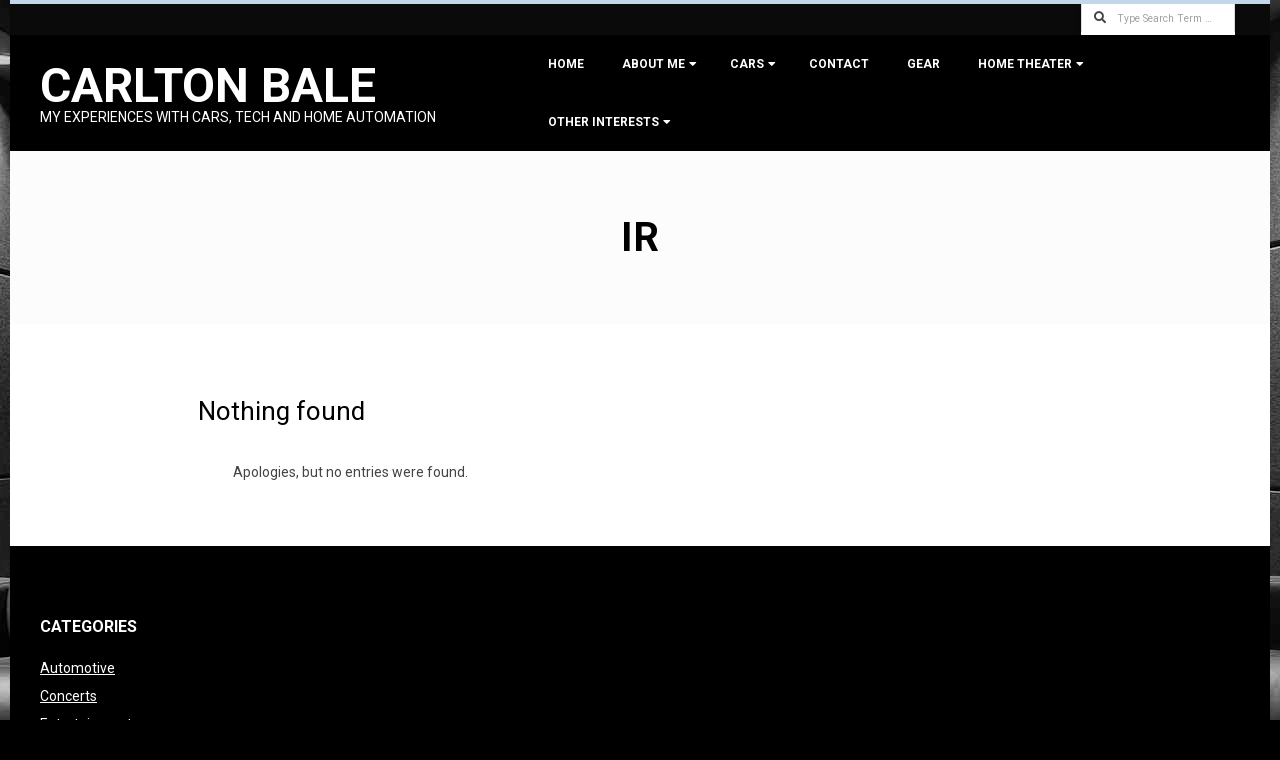

--- FILE ---
content_type: text/html; charset=UTF-8
request_url: https://carltonbale.com/tag/ir/
body_size: 10622
content:
<!DOCTYPE html>
<html lang="en-US" class="no-js">

<head>
<meta charset="UTF-8" />
<meta http-equiv="X-UA-Compatible" content="IE=edge,chrome=1"> <!-- Enable IE Highest available mode (compatibility mode); users with GCF will have page rendered using Google Chrome Frame -->
<title>IR &#8211; Carlton Bale</title>
<meta name='robots' content='max-image-preview:large' />
<meta name="HandheldFriendly" content="True">
<meta name="MobileOptimized" content="767">
<meta name="viewport" content="width=device-width, initial-scale=1.0">
<meta name="template" content="Dispatch Premium 4.11.0" />
<link rel='dns-prefetch' href='//fonts.googleapis.com' />
<link rel="alternate" type="application/rss+xml" title="Carlton Bale &raquo; Feed" href="https://carltonbale.com/feed/" />
<link rel="alternate" type="application/rss+xml" title="Carlton Bale &raquo; Comments Feed" href="https://carltonbale.com/comments/feed/" />
<link rel="alternate" type="application/rss+xml" title="Carlton Bale &raquo; IR Tag Feed" href="https://carltonbale.com/tag/ir/feed/" />
<link rel="profile" href="https://gmpg.org/xfn/11" />
<link rel="preload" href="https://carltonbale.com/wp-content/themes/dispatch-premium/hoot/css/webfonts/fa-solid-900.woff2" as="font" crossorigin="anonymous">
<link rel="preload" href="https://carltonbale.com/wp-content/themes/dispatch-premium/hoot/css/webfonts/fa-regular-400.woff2" as="font" crossorigin="anonymous">
<link rel="preload" href="https://carltonbale.com/wp-content/themes/dispatch-premium/hoot/css/webfonts/fa-brands-400.woff2" as="font" crossorigin="anonymous">
<style id='wp-img-auto-sizes-contain-inline-css'>
img:is([sizes=auto i],[sizes^="auto," i]){contain-intrinsic-size:3000px 1500px}
/*# sourceURL=wp-img-auto-sizes-contain-inline-css */
</style>
<style id='wp-emoji-styles-inline-css'>

	img.wp-smiley, img.emoji {
		display: inline !important;
		border: none !important;
		box-shadow: none !important;
		height: 1em !important;
		width: 1em !important;
		margin: 0 0.07em !important;
		vertical-align: -0.1em !important;
		background: none !important;
		padding: 0 !important;
	}
/*# sourceURL=wp-emoji-styles-inline-css */
</style>
<style id='wp-block-library-inline-css'>
:root{--wp-block-synced-color:#7a00df;--wp-block-synced-color--rgb:122,0,223;--wp-bound-block-color:var(--wp-block-synced-color);--wp-editor-canvas-background:#ddd;--wp-admin-theme-color:#007cba;--wp-admin-theme-color--rgb:0,124,186;--wp-admin-theme-color-darker-10:#006ba1;--wp-admin-theme-color-darker-10--rgb:0,107,160.5;--wp-admin-theme-color-darker-20:#005a87;--wp-admin-theme-color-darker-20--rgb:0,90,135;--wp-admin-border-width-focus:2px}@media (min-resolution:192dpi){:root{--wp-admin-border-width-focus:1.5px}}.wp-element-button{cursor:pointer}:root .has-very-light-gray-background-color{background-color:#eee}:root .has-very-dark-gray-background-color{background-color:#313131}:root .has-very-light-gray-color{color:#eee}:root .has-very-dark-gray-color{color:#313131}:root .has-vivid-green-cyan-to-vivid-cyan-blue-gradient-background{background:linear-gradient(135deg,#00d084,#0693e3)}:root .has-purple-crush-gradient-background{background:linear-gradient(135deg,#34e2e4,#4721fb 50%,#ab1dfe)}:root .has-hazy-dawn-gradient-background{background:linear-gradient(135deg,#faaca8,#dad0ec)}:root .has-subdued-olive-gradient-background{background:linear-gradient(135deg,#fafae1,#67a671)}:root .has-atomic-cream-gradient-background{background:linear-gradient(135deg,#fdd79a,#004a59)}:root .has-nightshade-gradient-background{background:linear-gradient(135deg,#330968,#31cdcf)}:root .has-midnight-gradient-background{background:linear-gradient(135deg,#020381,#2874fc)}:root{--wp--preset--font-size--normal:16px;--wp--preset--font-size--huge:42px}.has-regular-font-size{font-size:1em}.has-larger-font-size{font-size:2.625em}.has-normal-font-size{font-size:var(--wp--preset--font-size--normal)}.has-huge-font-size{font-size:var(--wp--preset--font-size--huge)}.has-text-align-center{text-align:center}.has-text-align-left{text-align:left}.has-text-align-right{text-align:right}.has-fit-text{white-space:nowrap!important}#end-resizable-editor-section{display:none}.aligncenter{clear:both}.items-justified-left{justify-content:flex-start}.items-justified-center{justify-content:center}.items-justified-right{justify-content:flex-end}.items-justified-space-between{justify-content:space-between}.screen-reader-text{border:0;clip-path:inset(50%);height:1px;margin:-1px;overflow:hidden;padding:0;position:absolute;width:1px;word-wrap:normal!important}.screen-reader-text:focus{background-color:#ddd;clip-path:none;color:#444;display:block;font-size:1em;height:auto;left:5px;line-height:normal;padding:15px 23px 14px;text-decoration:none;top:5px;width:auto;z-index:100000}html :where(.has-border-color){border-style:solid}html :where([style*=border-top-color]){border-top-style:solid}html :where([style*=border-right-color]){border-right-style:solid}html :where([style*=border-bottom-color]){border-bottom-style:solid}html :where([style*=border-left-color]){border-left-style:solid}html :where([style*=border-width]){border-style:solid}html :where([style*=border-top-width]){border-top-style:solid}html :where([style*=border-right-width]){border-right-style:solid}html :where([style*=border-bottom-width]){border-bottom-style:solid}html :where([style*=border-left-width]){border-left-style:solid}html :where(img[class*=wp-image-]){height:auto;max-width:100%}:where(figure){margin:0 0 1em}html :where(.is-position-sticky){--wp-admin--admin-bar--position-offset:var(--wp-admin--admin-bar--height,0px)}@media screen and (max-width:600px){html :where(.is-position-sticky){--wp-admin--admin-bar--position-offset:0px}}

/*# sourceURL=wp-block-library-inline-css */
</style><style id='global-styles-inline-css'>
:root{--wp--preset--aspect-ratio--square: 1;--wp--preset--aspect-ratio--4-3: 4/3;--wp--preset--aspect-ratio--3-4: 3/4;--wp--preset--aspect-ratio--3-2: 3/2;--wp--preset--aspect-ratio--2-3: 2/3;--wp--preset--aspect-ratio--16-9: 16/9;--wp--preset--aspect-ratio--9-16: 9/16;--wp--preset--color--black: #000000;--wp--preset--color--cyan-bluish-gray: #abb8c3;--wp--preset--color--white: #ffffff;--wp--preset--color--pale-pink: #f78da7;--wp--preset--color--vivid-red: #cf2e2e;--wp--preset--color--luminous-vivid-orange: #ff6900;--wp--preset--color--luminous-vivid-amber: #fcb900;--wp--preset--color--light-green-cyan: #7bdcb5;--wp--preset--color--vivid-green-cyan: #00d084;--wp--preset--color--pale-cyan-blue: #8ed1fc;--wp--preset--color--vivid-cyan-blue: #0693e3;--wp--preset--color--vivid-purple: #9b51e0;--wp--preset--color--accent: #c2d7eb;--wp--preset--color--accent-font: #000000;--wp--preset--gradient--vivid-cyan-blue-to-vivid-purple: linear-gradient(135deg,rgb(6,147,227) 0%,rgb(155,81,224) 100%);--wp--preset--gradient--light-green-cyan-to-vivid-green-cyan: linear-gradient(135deg,rgb(122,220,180) 0%,rgb(0,208,130) 100%);--wp--preset--gradient--luminous-vivid-amber-to-luminous-vivid-orange: linear-gradient(135deg,rgb(252,185,0) 0%,rgb(255,105,0) 100%);--wp--preset--gradient--luminous-vivid-orange-to-vivid-red: linear-gradient(135deg,rgb(255,105,0) 0%,rgb(207,46,46) 100%);--wp--preset--gradient--very-light-gray-to-cyan-bluish-gray: linear-gradient(135deg,rgb(238,238,238) 0%,rgb(169,184,195) 100%);--wp--preset--gradient--cool-to-warm-spectrum: linear-gradient(135deg,rgb(74,234,220) 0%,rgb(151,120,209) 20%,rgb(207,42,186) 40%,rgb(238,44,130) 60%,rgb(251,105,98) 80%,rgb(254,248,76) 100%);--wp--preset--gradient--blush-light-purple: linear-gradient(135deg,rgb(255,206,236) 0%,rgb(152,150,240) 100%);--wp--preset--gradient--blush-bordeaux: linear-gradient(135deg,rgb(254,205,165) 0%,rgb(254,45,45) 50%,rgb(107,0,62) 100%);--wp--preset--gradient--luminous-dusk: linear-gradient(135deg,rgb(255,203,112) 0%,rgb(199,81,192) 50%,rgb(65,88,208) 100%);--wp--preset--gradient--pale-ocean: linear-gradient(135deg,rgb(255,245,203) 0%,rgb(182,227,212) 50%,rgb(51,167,181) 100%);--wp--preset--gradient--electric-grass: linear-gradient(135deg,rgb(202,248,128) 0%,rgb(113,206,126) 100%);--wp--preset--gradient--midnight: linear-gradient(135deg,rgb(2,3,129) 0%,rgb(40,116,252) 100%);--wp--preset--font-size--small: 13px;--wp--preset--font-size--medium: 20px;--wp--preset--font-size--large: 36px;--wp--preset--font-size--x-large: 42px;--wp--preset--spacing--20: 0.44rem;--wp--preset--spacing--30: 0.67rem;--wp--preset--spacing--40: 1rem;--wp--preset--spacing--50: 1.5rem;--wp--preset--spacing--60: 2.25rem;--wp--preset--spacing--70: 3.38rem;--wp--preset--spacing--80: 5.06rem;--wp--preset--shadow--natural: 6px 6px 9px rgba(0, 0, 0, 0.2);--wp--preset--shadow--deep: 12px 12px 50px rgba(0, 0, 0, 0.4);--wp--preset--shadow--sharp: 6px 6px 0px rgba(0, 0, 0, 0.2);--wp--preset--shadow--outlined: 6px 6px 0px -3px rgb(255, 255, 255), 6px 6px rgb(0, 0, 0);--wp--preset--shadow--crisp: 6px 6px 0px rgb(0, 0, 0);}:where(.is-layout-flex){gap: 0.5em;}:where(.is-layout-grid){gap: 0.5em;}body .is-layout-flex{display: flex;}.is-layout-flex{flex-wrap: wrap;align-items: center;}.is-layout-flex > :is(*, div){margin: 0;}body .is-layout-grid{display: grid;}.is-layout-grid > :is(*, div){margin: 0;}:where(.wp-block-columns.is-layout-flex){gap: 2em;}:where(.wp-block-columns.is-layout-grid){gap: 2em;}:where(.wp-block-post-template.is-layout-flex){gap: 1.25em;}:where(.wp-block-post-template.is-layout-grid){gap: 1.25em;}.has-black-color{color: var(--wp--preset--color--black) !important;}.has-cyan-bluish-gray-color{color: var(--wp--preset--color--cyan-bluish-gray) !important;}.has-white-color{color: var(--wp--preset--color--white) !important;}.has-pale-pink-color{color: var(--wp--preset--color--pale-pink) !important;}.has-vivid-red-color{color: var(--wp--preset--color--vivid-red) !important;}.has-luminous-vivid-orange-color{color: var(--wp--preset--color--luminous-vivid-orange) !important;}.has-luminous-vivid-amber-color{color: var(--wp--preset--color--luminous-vivid-amber) !important;}.has-light-green-cyan-color{color: var(--wp--preset--color--light-green-cyan) !important;}.has-vivid-green-cyan-color{color: var(--wp--preset--color--vivid-green-cyan) !important;}.has-pale-cyan-blue-color{color: var(--wp--preset--color--pale-cyan-blue) !important;}.has-vivid-cyan-blue-color{color: var(--wp--preset--color--vivid-cyan-blue) !important;}.has-vivid-purple-color{color: var(--wp--preset--color--vivid-purple) !important;}.has-black-background-color{background-color: var(--wp--preset--color--black) !important;}.has-cyan-bluish-gray-background-color{background-color: var(--wp--preset--color--cyan-bluish-gray) !important;}.has-white-background-color{background-color: var(--wp--preset--color--white) !important;}.has-pale-pink-background-color{background-color: var(--wp--preset--color--pale-pink) !important;}.has-vivid-red-background-color{background-color: var(--wp--preset--color--vivid-red) !important;}.has-luminous-vivid-orange-background-color{background-color: var(--wp--preset--color--luminous-vivid-orange) !important;}.has-luminous-vivid-amber-background-color{background-color: var(--wp--preset--color--luminous-vivid-amber) !important;}.has-light-green-cyan-background-color{background-color: var(--wp--preset--color--light-green-cyan) !important;}.has-vivid-green-cyan-background-color{background-color: var(--wp--preset--color--vivid-green-cyan) !important;}.has-pale-cyan-blue-background-color{background-color: var(--wp--preset--color--pale-cyan-blue) !important;}.has-vivid-cyan-blue-background-color{background-color: var(--wp--preset--color--vivid-cyan-blue) !important;}.has-vivid-purple-background-color{background-color: var(--wp--preset--color--vivid-purple) !important;}.has-black-border-color{border-color: var(--wp--preset--color--black) !important;}.has-cyan-bluish-gray-border-color{border-color: var(--wp--preset--color--cyan-bluish-gray) !important;}.has-white-border-color{border-color: var(--wp--preset--color--white) !important;}.has-pale-pink-border-color{border-color: var(--wp--preset--color--pale-pink) !important;}.has-vivid-red-border-color{border-color: var(--wp--preset--color--vivid-red) !important;}.has-luminous-vivid-orange-border-color{border-color: var(--wp--preset--color--luminous-vivid-orange) !important;}.has-luminous-vivid-amber-border-color{border-color: var(--wp--preset--color--luminous-vivid-amber) !important;}.has-light-green-cyan-border-color{border-color: var(--wp--preset--color--light-green-cyan) !important;}.has-vivid-green-cyan-border-color{border-color: var(--wp--preset--color--vivid-green-cyan) !important;}.has-pale-cyan-blue-border-color{border-color: var(--wp--preset--color--pale-cyan-blue) !important;}.has-vivid-cyan-blue-border-color{border-color: var(--wp--preset--color--vivid-cyan-blue) !important;}.has-vivid-purple-border-color{border-color: var(--wp--preset--color--vivid-purple) !important;}.has-vivid-cyan-blue-to-vivid-purple-gradient-background{background: var(--wp--preset--gradient--vivid-cyan-blue-to-vivid-purple) !important;}.has-light-green-cyan-to-vivid-green-cyan-gradient-background{background: var(--wp--preset--gradient--light-green-cyan-to-vivid-green-cyan) !important;}.has-luminous-vivid-amber-to-luminous-vivid-orange-gradient-background{background: var(--wp--preset--gradient--luminous-vivid-amber-to-luminous-vivid-orange) !important;}.has-luminous-vivid-orange-to-vivid-red-gradient-background{background: var(--wp--preset--gradient--luminous-vivid-orange-to-vivid-red) !important;}.has-very-light-gray-to-cyan-bluish-gray-gradient-background{background: var(--wp--preset--gradient--very-light-gray-to-cyan-bluish-gray) !important;}.has-cool-to-warm-spectrum-gradient-background{background: var(--wp--preset--gradient--cool-to-warm-spectrum) !important;}.has-blush-light-purple-gradient-background{background: var(--wp--preset--gradient--blush-light-purple) !important;}.has-blush-bordeaux-gradient-background{background: var(--wp--preset--gradient--blush-bordeaux) !important;}.has-luminous-dusk-gradient-background{background: var(--wp--preset--gradient--luminous-dusk) !important;}.has-pale-ocean-gradient-background{background: var(--wp--preset--gradient--pale-ocean) !important;}.has-electric-grass-gradient-background{background: var(--wp--preset--gradient--electric-grass) !important;}.has-midnight-gradient-background{background: var(--wp--preset--gradient--midnight) !important;}.has-small-font-size{font-size: var(--wp--preset--font-size--small) !important;}.has-medium-font-size{font-size: var(--wp--preset--font-size--medium) !important;}.has-large-font-size{font-size: var(--wp--preset--font-size--large) !important;}.has-x-large-font-size{font-size: var(--wp--preset--font-size--x-large) !important;}
/*# sourceURL=global-styles-inline-css */
</style>

<style id='classic-theme-styles-inline-css'>
/*! This file is auto-generated */
.wp-block-button__link{color:#fff;background-color:#32373c;border-radius:9999px;box-shadow:none;text-decoration:none;padding:calc(.667em + 2px) calc(1.333em + 2px);font-size:1.125em}.wp-block-file__button{background:#32373c;color:#fff;text-decoration:none}
/*# sourceURL=/wp-includes/css/classic-themes.min.css */
</style>
<link rel='stylesheet' id='hoot-google-fonts-css' href='//fonts.googleapis.com/css?family=Roboto%3A300%2C400%2C400i%2C500%2C600%2C700%2C700i%2C800&#038;subset=latin' media='all' />
<link rel='stylesheet' id='lightSlider-css' href='https://carltonbale.com/wp-content/themes/dispatch-premium/css/lightSlider.min.css?ver=1.1.0' media='all' />
<link rel='stylesheet' id='gallery-css' href='https://carltonbale.com/wp-content/themes/dispatch-premium/hoot/css/gallery.min.css?ver=6.9' media='all' />
<link rel='stylesheet' id='font-awesome-css' href='https://carltonbale.com/wp-content/themes/dispatch-premium/hoot/css/font-awesome.min.css?ver=5.15.4' media='all' />
<link rel='stylesheet' id='lightGallery-css' href='https://carltonbale.com/wp-content/themes/dispatch-premium/premium/css/lightGallery.min.css?ver=1.1.4' media='all' />
<link rel='stylesheet' id='hoot-style-css' href='https://carltonbale.com/wp-content/themes/dispatch-premium/style.min.css?ver=4.11.0' media='all' />
<link rel='stylesheet' id='hoot-wpblocks-css' href='https://carltonbale.com/wp-content/themes/dispatch-premium/hoot-theme/blocks/wpblocks.css?ver=4.11.0' media='all' />
<style id='hoot-wpblocks-inline-css'>
.hgrid {max-width: 1260px;} a {color: #c2d7eb;} .invert-typo, .accent-typo {background: #c2d7eb;color: #000000;} .invert-typo a, .invert-typo a:hover, .invert-typo h1, .invert-typo h2, .invert-typo h3, .invert-typo h4, .invert-typo h5, .invert-typo h6, .invert-typo .title, .accent-typo a, .accent-typo a:hover, .accent-typo h1, .accent-typo h2, .accent-typo h3, .accent-typo h4, .accent-typo h5, .accent-typo h6, .accent-typo .title {color: #000000;} input[type="submit"], #submit, .button {background: #c2d7eb;color: #000000;} input[type="submit"]:hover, #submit:hover, .button:hover, input[type="submit"]:focus, #submit:focus, .button:focus {background: #9bacbc;color: #000000;} body {background-color: #000000;background-image: url("https://carltonbale.com/wp-content/uploads/2014/04/home_theater_background_30.jpg");background-repeat: no-repeat;background-position: top center;background-attachment: fixed;color: #444444;font-size: 14px;font-family: "Roboto", sans-serif;} #page-wrapper {background-color: #ffffff;background-image: url("https://carltonbale.com/wp-content/uploads/2017/04/white_transparent_background.png");background-repeat: repeat;background-position: top left;background-attachment: scroll;border-color: #c2d7eb;} #topbar-right-inner, #topbar-right-inner input {background-color: #ffffff;color: #444444;} .site-logo-with-icon #site-title i {font-size: 48px;} .site-logo-mixed-image, .site-logo-mixed-image img {max-width: 200px;} .lSSlideOuter .lSPager.lSpg > li:hover a, .lSSlideOuter .lSPager.lSpg > li.active a {background-color: #c2d7eb;} #infinite-handle span,.lrm-form a.button, .lrm-form button, .lrm-form button[type=submit], .lrm-form #buddypress input[type=submit], .lrm-form input[type=submit] {background: #c2d7eb;color: #000000;} .woocommerce nav.woocommerce-pagination ul li a:focus, .woocommerce nav.woocommerce-pagination ul li a:hover {color: #64acea;} h1, h2, h3, h4, h5, h6, .title {color: #000000;font-size: 40px;font-family: "Roboto", sans-serif;font-weight: bold;font-style: normal;text-transform: none;} h1 {color: #000000;font-size: 30px;font-style: normal;text-transform: none;font-weight: normal;} h2 {color: #000000;font-size: 26px;font-style: normal;text-transform: none;font-weight: normal;} h4 {color: #000000;font-size: 22px;font-style: normal;text-transform: none;font-weight: normal;} h5 {color: #000000;font-size: 20px;font-style: normal;text-transform: none;font-weight: normal;} h6 {color: #000000;font-size: 18px;font-style: normal;text-transform: none;font-weight: normal;} .titlefont {font-family: "Roboto", sans-serif;} .bodyfont-title {font-family: "Roboto", sans-serif;font-size: 14px;} blockquote {border-color: #e7e7e7;color: #888888;font-size: 18px;} a:hover {color: #64acea;} .contrast-typo {background: #c2d7eb;color: #ffffff;} .contrast-typo a, .contrast-typo a:hover, .contrast-typo h1, .contrast-typo h2, .contrast-typo h3, .contrast-typo h4, .contrast-typo h5, .contrast-typo h6, .contrast-typo .title {color: #ffffff;} .enforce-typo {background: #ffffff;color: #444444;} .enforce-typo a, .enforce-typo a:hover, .enforce-typo h1, .enforce-typo h2, .enforce-typo h3, .enforce-typo h4, .enforce-typo h5, .enforce-typo h6, .enforce-typo .title {color: #444444;} .enforce-body-font {font-family: "Roboto", sans-serif;} .table-striped tbody tr:nth-child(odd) td, .table-striped tbody tr:nth-child(odd) th {background: #fcfcfc;} .gallery, ul.wp-block-gallery {border-color: #e7e7e7;background: #fcfcfc;} .gallery .gallery-caption {color: #444444;} .wp-caption {background: #fcfcfc;} .wp-caption-text, .wp-block-image figcaption {border-color: #e7e7e7;color: #444444;} #topbar {background: #0a0a0a;} #topbar-left {color: #888888;} #topbar .widget-title {font-size: 14px;} #header {background: #000000;} #site-title {color: #ffffff;font-size: 48px;font-family: "Roboto", sans-serif;text-transform: uppercase;font-weight: bold;font-style: normal;} #site-description {opacity: 1;color: #ffffff;font-size: 14px;font-family: "Roboto", sans-serif;text-transform: uppercase;font-style: normal;font-weight: normal;} #menu-primary-items > li a {color: #ffffff;font-size: 12px;font-family: "Roboto", sans-serif;text-transform: uppercase;font-weight: bold;font-style: normal;} .site-header .hoot-megamenu-icon {color: #ffffff;} #menu-primary-items > li ul a, #menu-primary-items ul li:hover > a,.mobilemenu-fixed .menu-toggle {color: #ffffff;font-size: 12px;text-transform: uppercase;font-weight: bold;font-style: normal;} .sf-menu ul {background-color: #232323;} .sf-menu ul li:hover {background: #414141;} .menu-toggle {background: #414141;color: #ffffff;font-size: 12px;text-transform: uppercase;font-weight: bold;font-style: normal;} .mobilemenu-fixed .menu-toggle {background: #414141;} #loop-meta {background-color: #fcfcfc;} .loop-title {color: #000000;font-size: 40px;font-family: "Roboto", sans-serif;font-weight: bold;font-style: normal;text-transform: none;} .entry-byline-block {border-color: #888888;} .entry-byline a, .entry-byline a:hover {color: #444444;} .entry-content {-webkit-box-shadow: 5px 5px 0 0 #fcfcfc;-moz-box-shadow: 5px 5px 0 0 #fcfcfc;box-shadow: 5px 5px 0 0 #fcfcfc;border-color: #e7e7e7;} #comments-template {border-color: #e7e7e7;} #comments-number {font-size: 14px;} .comment li.comment {border-color: #e7e7e7;} .comment-by-author {color: #888888;} .comment-meta-block, .comment-edit-link {color: #888888;border-color: #888888;} .comment.bypostauthor > article {background: #fcfcfc;} .comment.bypostauthor + #respond {background: #fcfcfc;} .comment-ping {border-color: #e7e7e7;} #reply-title {font-size: 14px;} #respond label {color: #888888;} .entry-grid {-webkit-box-shadow: 5px 5px 0 0 #fcfcfc;-moz-box-shadow: 5px 5px 0 0 #fcfcfc;box-shadow: 5px 5px 0 0 #fcfcfc;border-color: #e7e7e7;} .entry-grid-content .entry-title {font-size: 40px;} .entry-grid .entry-byline {color: #888888;} .entry-grid .entry-byline-block a, .entry-grid .entry-byline-block a:hover {color: #888888;} .archive-mosaic .entry-title {font-size: 18px;} .archive-mosaic .mosaic-sub {background: #fcfcfc;border-color: #e7e7e7;} .style-accent, .shortcode-button.style-accent, .style-accentlight {background: #c2d7eb;color: #000000;} .shortcode-button.style-accent:hover {background: #9bacbc;color: #000000;} .style-highlight, .style-highlightlight {background: #fcfcfc;} .shortcode-toggle-head {background: #fcfcfc;border-color: #e7e7e7;} .shortcode-toggle-head:hover, .shortcode-toggle-active {background: #e7e7e7;} .shortcode-toggle-box {border-color: #e7e7e7;} #page-wrapper ul.shortcode-tabset-nav li {background: #fcfcfc;border-color: #e7e7e7;} #page-wrapper ul.shortcode-tabset-nav li.current {border-bottom-color: #ffffff;} .shortcode-tabset-box {border-color: #e7e7e7;} .widgetized-template-area.area-highlight {background: #fcfcfc;} .sidebar {color: #444444;font-size: 14px;font-style: normal;text-transform: none;font-weight: normal;} .sidebar .widget-title {color: #000000;font-size: 14px;font-family: "Roboto", sans-serif;text-transform: uppercase;font-weight: bold;font-style: normal;} .widget-title {font-size: 18px;} .topborder-line {border-color: #e7e7e7;} .bottomborder-line {border-color: #e7e7e7;} .topborder-shadow:before, .bottomborder-shadow:after {background-color: #c2d7eb;} .cta-widget-button {font-size: 18px;} .content-block-content h4 {font-size: 18px;} .content-blocks-style3 .content-block {border-color: #e7e7e7;} .social-icons-icon {color: #666666;border-color: #e7e7e7;} .hoot-blogposts .hoot-blogposts-title {border-color: #e7e7e7;} .woocommerce-tabs h1, .woocommerce-tabs h2, .woocommerce-tabs h3, .woocommerce-tabs h4, .woocommerce-tabs h5, .woocommerce-tabs h6,.single-product .upsells.products > h2, .single-product .related.products > h2, .singular-page.woocommerce-cart .cross-sells > h2, .singular-page.woocommerce-cart .cart_totals > h2 {color: #000000;font-size: 22px;font-style: normal;text-transform: none;font-weight: normal;} .woocommerce div.product .woocommerce-tabs ul.tabs:before, .woocommerce div.product .woocommerce-tabs ul.tabs li {border-color: #e7e7e7;} #sub-footer {background-color: #a3a3a3;background-image: url("https://carltonbale.com/wp-content/uploads/2017/04/black_transparent_background.png");background-repeat: repeat;background-position: top center;background-attachment: scroll;border-color: #e7e7e7;} .footer {background-color: #000000;background-image: url("https://carltonbale.com/wp-content/uploads/2017/04/black_transparent_background.png");background-repeat: repeat;background-position: top left;background-attachment: scroll;color: #ffffff;font-size: 14px;font-style: normal;text-transform: none;font-weight: normal;} .footer h1, .footer h2, .footer h3, .footer h4, .footer h5, .footer h6, .footer .title {color: #ffffff;} .footer a, .footer a:hover {color: #ffffff;} .footer .widget-title {color: #ffffff;font-size: 16px;font-family: "Roboto", sans-serif;text-transform: uppercase;font-weight: bold;font-style: normal;} #post-footer {background-color: #000000;background-image: url("https://carltonbale.com/wp-content/uploads/2017/04/black_transparent_background.png");background-repeat: repeat;background-position: top left;background-attachment: scroll;color: #999999;} #post-footer a {color: #777777;} :root .has-accent-color,.is-style-outline>.wp-block-button__link:not(.has-text-color), .wp-block-button__link.is-style-outline:not(.has-text-color) {color: #c2d7eb;} :root .has-accent-background-color,.wp-block-button__link,.wp-block-button__link:hover,.wp-block-search__button,.wp-block-search__button:hover, .wp-block-file__button,.wp-block-file__button:hover {background: #c2d7eb;} :root .has-accent-font-color,.wp-block-button__link,.wp-block-button__link:hover,.wp-block-search__button,.wp-block-search__button:hover, .wp-block-file__button,.wp-block-file__button:hover {color: #000000;} :root .has-accent-font-background-color {background: #000000;} @media only screen and (max-width: 799px){#menu-primary-items {background: #414141;} #menu-primary-items ul {background: #414141;} #menu-primary-items > li a {color: #ffffff;font-size: 12px;text-transform: uppercase;font-weight: bold;} .sf-menu a:hover {background: #232323;} }
/*# sourceURL=hoot-wpblocks-inline-css */
</style>
<link rel='stylesheet' id='hoot-child-style-css' href='https://carltonbale.com/wp-content/themes/dispatch-premium-child/style.css?ver=1.0' media='all' />
<script src="https://carltonbale.com/wp-content/plugins/wp-cloudflare-page-cache/assets/js/lazysizes.min.js?ver=5.3.2" id="spc-lazysizes-js"></script>
<script src="https://carltonbale.com/wp-includes/js/jquery/jquery.min.js?ver=3.7.1" id="jquery-core-js"></script>
<script src="https://carltonbale.com/wp-includes/js/jquery/jquery-migrate.min.js?ver=3.4.1" id="jquery-migrate-js"></script>
<script src="https://carltonbale.com/wp-content/themes/dispatch-premium/js/modernizr.custom.min.js?ver=2.8.3" id="modernizr-js"></script>
<link rel="https://api.w.org/" href="https://carltonbale.com/wp-json/" /><link rel="alternate" title="JSON" type="application/json" href="https://carltonbale.com/wp-json/wp/v2/tags/503" /><link rel="EditURI" type="application/rsd+xml" title="RSD" href="https://carltonbale.com/xmlrpc.php?rsd" />
<meta name="generator" content="WordPress 6.9" />
</head>

<body class="wordpress ltr en en-us child-theme y2026 m01 d09 h14 friday logged-out plural archive taxonomy taxonomy-post_tag taxonomy-post_tag-ir dispatch" dir="ltr">

	
	<a href="#main" class="screen-reader-text">Skip to content</a>

	<div id="page-wrapper" class=" hgrid site-boxed page-wrapper sitewrap-none sidebars0 hoot-cf7-style hoot-mapp-style hoot-jetpack-style">

			<div id="topbar" class=" topbar  inline-nav hgrid-stretch">
		<div class="hgrid">
			<div class="hgrid-span-12">

				<div class="table">
					
											<div id="topbar-right" class="table-cell-mid">
							<div id="topbar-right-inner">
								<section id="search-7" class="widget widget_search"><div class="searchbody"><form method="get" class="searchform" action="https://carltonbale.com/" ><label class="screen-reader-text">Search</label><i class="fas fa-search"></i><input type="text" class="searchtext" name="s" placeholder="Type Search Term &hellip;" value="" /><input type="submit" class="submit" name="submit" value="Search" /></form></div><!-- /searchbody --></section>							</div>
						</div>
									</div>

			</div>
		</div>
	</div>
	
		<header id="header" class="site-header hoot-sticky-header  contrast-typo" role="banner" itemscope="itemscope" itemtype="https://schema.org/WPHeader">
			<div class="hgrid">
				<div class="table hgrid-span-12">
					<div id="branding" class="branding table-cell-mid">
		<div id="site-logo" class="site-logo-text">
			<div id="site-logo-text"><div id="site-title" class="site-title title" itemprop="headline"><a href="https://carltonbale.com" rel="home"><span class="blogname">Carlton Bale</span></a></div><h2 id="site-description" itemprop="description">My experiences with cars, tech and home automation</h2></div><!--logotext-->		</div>
	</div><!-- #branding -->
		<div id="header-aside" class=" header-aside table-cell-mid">
			<div class="screen-reader-text">Primary Navigation Menu</div>
	<nav id="menu-primary" class="menu nav-menu menu-primary mobilemenu-fixed mobilesubmenu-open scrollpointscontainer" role="navigation" aria-label="Primary Navigation Menu" itemscope="itemscope" itemtype="https://schema.org/SiteNavigationElement">
		<a class="menu-toggle" href="#"><span class="menu-toggle-text">Menu</span><i class="fas fa-bars"></i></a>

		<ul id="menu-primary-items" class="menu-items sf-menu menu"><li id="menu-item-3686" class="menu-item menu-item-type-custom menu-item-object-custom menu-item-3686"><a href="https://CarltonBale.com/">Home</a></li>
<li id="menu-item-3687" class="menu-item menu-item-type-post_type menu-item-object-page menu-item-has-children menu-item-3687"><a href="https://carltonbale.com/about-me/">About Me</a>
<ul class="sub-menu">
	<li id="menu-item-3688" class="menu-item menu-item-type-post_type menu-item-object-page menu-item-3688"><a href="https://carltonbale.com/about-me/about-this-website/">About This Website</a></li>
	<li id="menu-item-3689" class="menu-item menu-item-type-post_type menu-item-object-page menu-item-3689"><a href="https://carltonbale.com/about-me/resume/">Resume</a></li>
	<li id="menu-item-3690" class="menu-item menu-item-type-post_type menu-item-object-page menu-item-3690"><a href="https://carltonbale.com/?page_id=198">Timeline</a></li>
</ul>
</li>
<li id="menu-item-3691" class="menu-item menu-item-type-post_type menu-item-object-page menu-item-has-children menu-item-3691"><a href="https://carltonbale.com/cars/">Cars</a>
<ul class="sub-menu">
	<li id="menu-item-3692" class="menu-item menu-item-type-post_type menu-item-object-page menu-item-3692"><a href="https://carltonbale.com/cars/acura-integra/">Acura Integra</a></li>
	<li id="menu-item-3693" class="menu-item menu-item-type-post_type menu-item-object-page menu-item-3693"><a href="https://carltonbale.com/cars/infiniti-g35/">Infiniti G35 6MT Sedan</a></li>
	<li id="menu-item-3694" class="menu-item menu-item-type-post_type menu-item-object-page menu-item-has-children menu-item-3694"><a href="https://carltonbale.com/cars/porsche-boxster/">Porsche Boxster</a>
	<ul class="sub-menu">
		<li id="menu-item-3695" class="menu-item menu-item-type-post_type menu-item-object-page menu-item-3695"><a href="https://carltonbale.com/cars/porsche-boxster/porsche-boxster-audio-upgrade/">Porsche Boxster Audio Upgrade</a></li>
		<li id="menu-item-3696" class="menu-item menu-item-type-post_type menu-item-object-page menu-item-3696"><a href="https://carltonbale.com/cars/porsche-boxster/porsche-boxster-repairs/">Porsche Boxster Repairs</a></li>
		<li id="menu-item-3697" class="menu-item menu-item-type-post_type menu-item-object-page menu-item-3697"><a href="https://carltonbale.com/cars/porsche-boxster/porsche-boxster-upgrades/">Porsche Boxster Upgrades</a></li>
	</ul>
</li>
</ul>
</li>
<li id="menu-item-3698" class="menu-item menu-item-type-post_type menu-item-object-page menu-item-3698"><a href="https://carltonbale.com/contact/">Contact</a></li>
<li id="menu-item-3699" class="menu-item menu-item-type-post_type menu-item-object-page menu-item-3699"><a href="https://carltonbale.com/ultimate-technology-list/">Gear</a></li>
<li id="menu-item-3700" class="menu-item menu-item-type-post_type menu-item-object-page menu-item-has-children menu-item-3700"><a href="https://carltonbale.com/home-theater/">Home Theater</a>
<ul class="sub-menu">
	<li id="menu-item-3701" class="menu-item menu-item-type-post_type menu-item-object-page menu-item-3701"><a href="https://carltonbale.com/home-theater/equipment-mini-reviews/">Equipment Mini-Reviews</a></li>
	<li id="menu-item-3702" class="menu-item menu-item-type-post_type menu-item-object-page menu-item-3702"><a href="https://carltonbale.com/home-theater/home-theater-calculator/">Home Theater Calculator: Viewing Distance, Screen Size</a></li>
	<li id="menu-item-3703" class="menu-item menu-item-type-post_type menu-item-object-page menu-item-3703"><a href="https://carltonbale.com/home-theater/philips-pronto-remote-controls/">Philips Pronto Remote Controls</a></li>
	<li id="menu-item-3706" class="menu-item menu-item-type-post_type menu-item-object-page menu-item-3706"><a href="https://carltonbale.com/other/dish-network-ir-upfit/">Dish Network IR Upfit</a></li>
	<li id="menu-item-3707" class="menu-item menu-item-type-post_type menu-item-object-page menu-item-3707"><a href="https://carltonbale.com/other/dish-network-universal-remote/">Dish Network Remote Control Guide</a></li>
	<li id="menu-item-3709" class="menu-item menu-item-type-post_type menu-item-object-page menu-item-3709"><a href="https://carltonbale.com/other/jvc-hm-dsr100u-ir-remote-fan/">JVC D-VHS Mods</a></li>
</ul>
</li>
<li id="menu-item-3704" class="menu-item menu-item-type-post_type menu-item-object-page menu-item-has-children menu-item-3704"><a href="https://carltonbale.com/other/">Other Interests</a>
<ul class="sub-menu">
	<li id="menu-item-3705" class="menu-item menu-item-type-post_type menu-item-object-page menu-item-3705"><a href="https://carltonbale.com/other/cavaliers/">Cavaliers</a></li>
	<li id="menu-item-3710" class="menu-item menu-item-type-post_type menu-item-object-page menu-item-3710"><a href="https://carltonbale.com/other/scuba/">Scuba</a></li>
	<li id="menu-item-3708" class="menu-item menu-item-type-post_type menu-item-object-page menu-item-3708"><a href="https://carltonbale.com/other/dmb/">DMB</a></li>
</ul>
</li>
</ul>
	</nav><!-- #menu-primary -->
		</div>
					</div>
			</div>
		</header><!-- #header -->

		<div id="main" class=" main">
			

		<div id="loop-meta" class="loop-meta-wrap pageheader-bg-default">
			<div class="hgrid">

				<div class="loop-meta  hgrid-span-12" itemscope="itemscope" itemtype="https://schema.org/WebPageElement">

					
					<h1 class="loop-title entry-title" itemprop="headline">IR</h1>

					
				</div><!-- .loop-meta -->

			</div>
		</div>

	
<div class="hgrid main-content-grid">

	
	<main id="content" class="content  hgrid-span-9 no-sidebar layout-none " role="main">

		<article id="post-0" class>

			<header class="entry-header">
			<h2 class='entry-title'>Nothing found</h2>		</header><!-- .entry-header -->
	
	<div class="entry-content  no-shadow" itemprop="text">
		<div class="entry-the-content">
			Apologies, but no entries were found.		</div>
	</div><!-- .entry-content -->

</article><!-- .entry -->
	</main><!-- #content -->

	
	
</div><!-- .hgrid -->

		</div><!-- #main -->

		
		
<footer id="footer" role="contentinfo" itemscope="itemscope" itemtype="https://schema.org/WPFooter" class=" footer hgrid-stretch contrast-typo">
	<div class="hgrid">
					<div class="hgrid-span-3 footer-column">
				<section id="categories-8" class="widget widget_categories"><h3 class="widget-title">Categories</h3>
			<ul>
					<li class="cat-item cat-item-3"><a href="https://carltonbale.com/category/automotive/">Automotive</a>
</li>
	<li class="cat-item cat-item-7"><a href="https://carltonbale.com/category//concerts/">Concerts</a>
</li>
	<li class="cat-item cat-item-8"><a href="https://carltonbale.com/category//entertainment/">Entertainment</a>
</li>
	<li class="cat-item cat-item-9"><a href="https://carltonbale.com/category//events-travel/">Events &amp; Travel</a>
</li>
	<li class="cat-item cat-item-10"><a href="https://carltonbale.com/category/tech/home-theater-tech/">Home Theater</a>
</li>
	<li class="cat-item cat-item-12"><a href="https://carltonbale.com/category//life-reflections/">Life Reflections</a>
</li>
	<li class="cat-item cat-item-13"><a href="https://carltonbale.com/category//mba/">MBA</a>
</li>
	<li class="cat-item cat-item-14"><a href="https://carltonbale.com/category//mba/mba-china-trip/">MBA China Trip</a>
</li>
	<li class="cat-item cat-item-529"><a href="https://carltonbale.com/category/personal/">Personal</a>
</li>
	<li class="cat-item cat-item-15"><a href="https://carltonbale.com/category/tech/reviews/">Reviews</a>
</li>
	<li class="cat-item cat-item-5"><a href="https://carltonbale.com/category/tech/">Tech</a>
</li>
	<li class="cat-item cat-item-411"><a href="https://carltonbale.com/category/triathlon/">Triathlon</a>
</li>
	<li class="cat-item cat-item-1"><a href="https://carltonbale.com/category/uncategorized/">Uncategorized</a>
</li>
	<li class="cat-item cat-item-329"><a href="https://carltonbale.com/category/tech/web-development-and-internet/">Web</a>
</li>
	<li class="cat-item cat-item-6"><a href="https://carltonbale.com/category/tech/wordpress/">Wordpress</a>
</li>
			</ul>

			</section>			</div>
					<div class="hgrid-span-3 footer-column">
							</div>
					<div class="hgrid-span-3 footer-column">
							</div>
					<div class="hgrid-span-3 footer-column">
							</div>
			</div>
</footer><!-- #footer -->


			<div id="post-footer" class="hgrid-stretch contrast-typo">
		<div class="hgrid">
			<div class="hgrid-span-12">
				<p class="credit small">
					&copy; 1996 - 2026 Carlton Bale<br />
Some external links are affiliate links that help fund the site. All opinions are my own.				</p><!-- .credit -->
			</div>
		</div>
	</div>

	</div><!-- #page-wrapper -->

	<script type="speculationrules">
{"prefetch":[{"source":"document","where":{"and":[{"href_matches":"/*"},{"not":{"href_matches":["/wp-*.php","/wp-admin/*","/wp-content/uploads/*","/wp-content/*","/wp-content/plugins/*","/wp-content/themes/dispatch-premium-child/*","/wp-content/themes/dispatch-premium/*","/*\\?(.+)"]}},{"not":{"selector_matches":"a[rel~=\"nofollow\"]"}},{"not":{"selector_matches":".no-prefetch, .no-prefetch a"}}]},"eagerness":"conservative"}]}
</script>
<a href="#page-wrapper" class="fixed-goto-top waypoints-goto-top "><i class="fas fa-chevron-up"></i></a><script type="module" src="https://carltonbale.com/wp-content/plugins/wp-cloudflare-page-cache/assets/js/instantpage.min.js?ver=5.2.0" id="swcfpc_instantpage-js"></script>
<script id="swcfpc_auto_prefetch_url-js-before">
			function swcfpc_wildcard_check(str, rule) {
			let escapeRegex = (str) => str.replace(/([.*+?^=!:${}()|\[\]\/\\])/g, "\\$1");
			return new RegExp("^" + rule.split("*").map(escapeRegex).join(".*") + "$").test(str);
			}

			function swcfpc_can_url_be_prefetched(href) {

			if( href.length == 0 )
			return false;

			if( href.startsWith("mailto:") )
			return false;

			if( href.startsWith("https://") )
			href = href.split("https://"+location.host)[1];
			else if( href.startsWith("http://") )
			href = href.split("http://"+location.host)[1];

			for( let i=0; i < swcfpc_prefetch_urls_to_exclude.length; i++) {

			if( swcfpc_wildcard_check(href, swcfpc_prefetch_urls_to_exclude[i]) )
			return false;

			}

			return true;

			}

			let swcfpc_prefetch_urls_to_exclude = '[]';
			swcfpc_prefetch_urls_to_exclude = (swcfpc_prefetch_urls_to_exclude) ? JSON.parse(swcfpc_prefetch_urls_to_exclude) : [];

			
//# sourceURL=swcfpc_auto_prefetch_url-js-before
</script>
<script src="https://carltonbale.com/wp-includes/js/hoverIntent.min.js?ver=1.10.2" id="hoverIntent-js"></script>
<script src="https://carltonbale.com/wp-content/themes/dispatch-premium/js/jquery.superfish.min.js?ver=1.7.5" id="superfish-js"></script>
<script src="https://carltonbale.com/wp-content/themes/dispatch-premium/js/jquery.lightSlider.min.js?ver=1.1.1" id="lightSlider-js"></script>
<script src="https://carltonbale.com/wp-content/themes/dispatch-premium/js/jquery.fitvids.min.js?ver=1.1" id="fitvids-js"></script>
<script id="hoot-theme-js-extra">
var hootData = {"lightbox":"enable","lightGallery":"enable","isotope":"enable"};
//# sourceURL=hoot-theme-js-extra
</script>
<script src="https://carltonbale.com/wp-content/themes/dispatch-premium/js/hoot.theme.min.js?ver=4.11.0" id="hoot-theme-js"></script>
<script src="https://carltonbale.com/wp-content/themes/dispatch-premium/premium/js/lightGallery.min.js?ver=1.1.4" id="lightGallery-js"></script>
<script src="https://carltonbale.com/wp-content/themes/dispatch-premium/premium/hoot/js/jquery.waypoints.min.js?ver=4.0.1" id="waypoints-js"></script>
<script src="https://carltonbale.com/wp-content/themes/dispatch-premium/premium/hoot/js/sticky.min.js?ver=4.0.1" id="waypoints-sticky-js"></script>
<script id="hoot-scrollpoints-js-extra">
var hootData = {"customScrollerPadding":"50"};
//# sourceURL=hoot-scrollpoints-js-extra
</script>
<script src="https://carltonbale.com/wp-content/themes/dispatch-premium/premium/hoot/js/scrollpoints.js?ver=2.1.24" id="hoot-scrollpoints-js"></script>
<script src="https://carltonbale.com/wp-content/themes/dispatch-premium/premium/hoot/js/scroller.js?ver=2.1.24" id="hoot-scroller-js"></script>
<script src="https://carltonbale.com/wp-content/themes/dispatch-premium/premium/js/hoot.theme.premium.min.js?ver=4.11.0" id="hoot-theme-premium-js"></script>
<script id="wp-emoji-settings" type="application/json">
{"baseUrl":"https://s.w.org/images/core/emoji/17.0.2/72x72/","ext":".png","svgUrl":"https://s.w.org/images/core/emoji/17.0.2/svg/","svgExt":".svg","source":{"concatemoji":"https://carltonbale.com/wp-includes/js/wp-emoji-release.min.js?ver=6.9"}}
</script>
<script type="module">
/*! This file is auto-generated */
const a=JSON.parse(document.getElementById("wp-emoji-settings").textContent),o=(window._wpemojiSettings=a,"wpEmojiSettingsSupports"),s=["flag","emoji"];function i(e){try{var t={supportTests:e,timestamp:(new Date).valueOf()};sessionStorage.setItem(o,JSON.stringify(t))}catch(e){}}function c(e,t,n){e.clearRect(0,0,e.canvas.width,e.canvas.height),e.fillText(t,0,0);t=new Uint32Array(e.getImageData(0,0,e.canvas.width,e.canvas.height).data);e.clearRect(0,0,e.canvas.width,e.canvas.height),e.fillText(n,0,0);const a=new Uint32Array(e.getImageData(0,0,e.canvas.width,e.canvas.height).data);return t.every((e,t)=>e===a[t])}function p(e,t){e.clearRect(0,0,e.canvas.width,e.canvas.height),e.fillText(t,0,0);var n=e.getImageData(16,16,1,1);for(let e=0;e<n.data.length;e++)if(0!==n.data[e])return!1;return!0}function u(e,t,n,a){switch(t){case"flag":return n(e,"\ud83c\udff3\ufe0f\u200d\u26a7\ufe0f","\ud83c\udff3\ufe0f\u200b\u26a7\ufe0f")?!1:!n(e,"\ud83c\udde8\ud83c\uddf6","\ud83c\udde8\u200b\ud83c\uddf6")&&!n(e,"\ud83c\udff4\udb40\udc67\udb40\udc62\udb40\udc65\udb40\udc6e\udb40\udc67\udb40\udc7f","\ud83c\udff4\u200b\udb40\udc67\u200b\udb40\udc62\u200b\udb40\udc65\u200b\udb40\udc6e\u200b\udb40\udc67\u200b\udb40\udc7f");case"emoji":return!a(e,"\ud83e\u1fac8")}return!1}function f(e,t,n,a){let r;const o=(r="undefined"!=typeof WorkerGlobalScope&&self instanceof WorkerGlobalScope?new OffscreenCanvas(300,150):document.createElement("canvas")).getContext("2d",{willReadFrequently:!0}),s=(o.textBaseline="top",o.font="600 32px Arial",{});return e.forEach(e=>{s[e]=t(o,e,n,a)}),s}function r(e){var t=document.createElement("script");t.src=e,t.defer=!0,document.head.appendChild(t)}a.supports={everything:!0,everythingExceptFlag:!0},new Promise(t=>{let n=function(){try{var e=JSON.parse(sessionStorage.getItem(o));if("object"==typeof e&&"number"==typeof e.timestamp&&(new Date).valueOf()<e.timestamp+604800&&"object"==typeof e.supportTests)return e.supportTests}catch(e){}return null}();if(!n){if("undefined"!=typeof Worker&&"undefined"!=typeof OffscreenCanvas&&"undefined"!=typeof URL&&URL.createObjectURL&&"undefined"!=typeof Blob)try{var e="postMessage("+f.toString()+"("+[JSON.stringify(s),u.toString(),c.toString(),p.toString()].join(",")+"));",a=new Blob([e],{type:"text/javascript"});const r=new Worker(URL.createObjectURL(a),{name:"wpTestEmojiSupports"});return void(r.onmessage=e=>{i(n=e.data),r.terminate(),t(n)})}catch(e){}i(n=f(s,u,c,p))}t(n)}).then(e=>{for(const n in e)a.supports[n]=e[n],a.supports.everything=a.supports.everything&&a.supports[n],"flag"!==n&&(a.supports.everythingExceptFlag=a.supports.everythingExceptFlag&&a.supports[n]);var t;a.supports.everythingExceptFlag=a.supports.everythingExceptFlag&&!a.supports.flag,a.supports.everything||((t=a.source||{}).concatemoji?r(t.concatemoji):t.wpemoji&&t.twemoji&&(r(t.twemoji),r(t.wpemoji)))});
//# sourceURL=https://carltonbale.com/wp-includes/js/wp-emoji-loader.min.js
</script>

		
<script defer src="https://static.cloudflareinsights.com/beacon.min.js/vcd15cbe7772f49c399c6a5babf22c1241717689176015" integrity="sha512-ZpsOmlRQV6y907TI0dKBHq9Md29nnaEIPlkf84rnaERnq6zvWvPUqr2ft8M1aS28oN72PdrCzSjY4U6VaAw1EQ==" data-cf-beacon='{"version":"2024.11.0","token":"4addf187420a49b9986e115573b12cb0","r":1,"server_timing":{"name":{"cfCacheStatus":true,"cfEdge":true,"cfExtPri":true,"cfL4":true,"cfOrigin":true,"cfSpeedBrain":true},"location_startswith":null}}' crossorigin="anonymous"></script>
</body>
</html>

--- FILE ---
content_type: text/css
request_url: https://carltonbale.com/wp-content/themes/dispatch-premium/style.min.css?ver=4.11.0
body_size: 13876
content:
html{font-family:sans-serif;-ms-text-size-adjust:100%;-webkit-text-size-adjust:100%}body{margin:0}article,aside,details,figcaption,figure,footer,header,hgroup,main,menu,nav,section,summary{display:block}audio,canvas,progress,video{display:inline-block;vertical-align:baseline}audio:not([controls]){display:none;height:0}[hidden],template{display:none}a{background-color:transparent}abbr[title]{border-bottom:1px dotted}b,strong{font-weight:bold}dfn{font-style:italic}h1{font-size:2em;margin:.67em 0}mark{background:#ff0;color:#000;padding:0 2px;margin:0 2px}small{font-size:80%}sub,sup{font-size:75%;line-height:0;position:relative;vertical-align:baseline}sup{top:-0.5em}sub{bottom:-0.25em}img{border:0}svg:not(:root){overflow:hidden}figure{margin:1em 40px}hr{-moz-box-sizing:content-box;box-sizing:content-box;height:0}pre{overflow:auto}code,kbd,pre,samp{font-family:monospace,monospace;font-size:1em}button,input,optgroup,select,textarea{color:inherit;font:inherit;margin:0}button{overflow:visible}button,select{text-transform:none}button,html input[type="button"],input[type="reset"],input[type="submit"]{-webkit-appearance:button;cursor:pointer}button[disabled],html input[disabled]{cursor:default}button::-moz-focus-inner,input::-moz-focus-inner{border:0;padding:0}input{line-height:normal}input[type="checkbox"],input[type="radio"]{box-sizing:border-box;padding:0}input[type="number"]::-webkit-inner-spin-button,input[type="number"]::-webkit-outer-spin-button{height:auto}input[type="search"]{-webkit-appearance:textfield;-moz-box-sizing:content-box;-webkit-box-sizing:content-box;box-sizing:content-box}input[type="search"]::-webkit-search-cancel-button,input[type="search"]::-webkit-search-decoration{-webkit-appearance:none}fieldset{border:1px solid silver;margin:0 2px;padding:.35em .625em .75em}legend{border:0;padding:0}textarea{overflow:auto}optgroup{font-weight:bold}table{border-collapse:collapse;border-spacing:0}td,th{padding:0}.hgrid{width:100%;max-width:1260px;display:block;margin-left:auto;margin-right:auto}.hgrid-stretch{width:100%}.hgrid:after,.hgrid-stretch:after{content:"";display:table;clear:both}.hgrid:after,.hgrid-stretch:after{content:"";display:table;clear:both}[class*="hgrid-span-"],[class*="hcolumn-"]{padding:0 30px;-webkit-box-sizing:border-box;-moz-box-sizing:border-box;box-sizing:border-box;float:left;position:relative}[class*="hgrid-span-"].full-width,[class*="hcolumn-"].full-width{padding:0}.flush-columns{margin:0 -20px}[class*="hcolumn-"]{padding:0 20px}.hgrid-span-1{width:8.33333333%}.hgrid-span-2{width:16.66666667%}.hgrid-span-3{width:25%}.hgrid-span-4{width:33.33333333%}.hgrid-span-5{width:41.66666667%}.hgrid-span-6{width:50%}.hgrid-span-7{width:58.33333333%}.hgrid-span-8{width:66.66666667%}.hgrid-span-9{width:75%}.hgrid-span-10{width:83.33333333%}.hgrid-span-11{width:91.66666667%}.hgrid-span-12{width:100%}.hcolumn-1-1,.hcolumn-2-2,.hcolumn-3-3,.hcolumn-4-4,.hcolumn-5-5{width:100%}.hcolumn-1-2{width:50%}.hcolumn-1-3{width:33.33333333%}.hcolumn-2-3{width:66.66666667%}.hcolumn-1-4{width:25%}.hcolumn-2-4{width:50%}.hcolumn-3-4{width:75%}.hcolumn-1-5{width:20%}.hcolumn-2-5{width:40%}.hcolumn-3-5{width:60%}.hcolumn-4-5{width:80%}@media only screen and (max-width:1023px){[class*="hgrid-span-"],[class*="hcolumn-"]{padding:0 15px}.flush-columns{margin:0}.adaptive .hcolumn-1-5{width:40%}.adaptive .hcolumn-1-4{width:50%}.adaptive .hgrid-span-1{width:16.66666667%}.adaptive .hgrid-span-2{width:33.33333333%}.adaptive .hgrid-span-6{width:50%}}@media only screen and (max-width:799px){[class*="hgrid-span-"],.adaptive [class*="hgrid-span-"],[class*="hcolumn-"],.adaptive [class*="hcolumn-"]{width:100%}}@media only screen and (min-width:800px){.hcol-first{padding-left:0}.hcol-last{padding-right:0}}#page-wrapper .flush{margin:0;padding:0}.hide{display:none}.forcehide{display:none !important}.border-box{display:block;-webkit-box-sizing:border-box;-moz-box-sizing:border-box;box-sizing:border-box}.hide-text{font:0/0 a !important;color:transparent !important;text-shadow:none !important;background-color:transparent !important;border:0 !important;width:0;height:0;overflow:hidden}.table{display:table;width:100%;margin:0}.table.table-fixed{table-layout:fixed}.table-cell{display:table-cell}.table-cell-mid{display:table-cell;vertical-align:middle}@media only screen and (max-width:799px){.table,.table-cell,.table-cell-mid{display:block}}.fleft,.float-left{float:left}.fright,.float-right{float:right}.fclear:after,.float-clear:after,.clear:after,.clearfix:after{content:"";display:table;clear:both}.screen-reader-text{border:0;clip:rect(1px,1px,1px,1px);clip-path:inset(50%);height:1px;margin:-1px;overflow:hidden;padding:0;position:absolute !important;width:1px;word-wrap:normal !important}.screen-reader-text:active,.screen-reader-text:focus{background-color:#f1f1f1;border-radius:3px;box-shadow:0 0 2px 2px rgba(0,0,0,0.6);clip:auto !important;clip-path:none;color:#21759b;display:block;font-size:14px;font-size:.875rem;font-weight:bold;height:auto;left:5px;line-height:normal;padding:15px 23px 14px;text-decoration:none;top:5px;width:auto;z-index:100000}#main[tabindex="-1"]:focus{outline:0}html.translated-rtl *{text-align:right}body{text-align:left;font-size:14px;line-height:2em;font-family:"Open Sans","Helvetica Neue",Helvetica,Arial,sans-serif;font-weight:normal;color:#444;-webkit-font-smoothing:antialiased;-webkit-text-size-adjust:100%}h1,h2,h3,h4,h5,h6,.title{line-height:1.33333333em;font-family:"Oswald","Helvetica Neue",Helvetica,Arial,sans-serif;font-weight:normal;color:#000;margin:25px 0 15px;text-rendering:optimizelegibility;-ms-word-wrap:break-word;word-wrap:break-word}h1{font-size:2.14285714em}h2{font-size:1.85714286em}h3{font-size:1.71428571em}h4{font-size:1.57142857em}h5{font-size:1.42857143em}h6{font-size:1.28571429em}.title{font-size:1.71428571em;color:#000}.title h1,.title h2,.title h3,.title h4,.title h5,.title h6{font-size:inherit}.titlefont{font-family:"Oswald","Helvetica Neue",Helvetica,Arial,sans-serif;font-weight:normal}.bodyfont-title{font-size:14px;font-family:"Open Sans","Helvetica Neue",Helvetica,Arial,sans-serif;font-weight:bold;font-weight:800}p{margin:1.07142857em 0}hr{border-style:solid;border-width:1px 0 0;clear:both;margin:1.71428571em 0 1.07142857em;height:0}em,var{font-style:italic}strong,b{font-weight:bold}big,.big-font{font-size:1.285714em;line-height:1.333333em}.huge-font{font-size:4.28571429em;line-height:1em}small,cite,.small{font-size:.857142em;line-height:1.333333em}cite{font-style:italic}q{font-style:italic}q:before{content:open-quote}q::after{content:close-quote}address{display:block;margin:1.07142857em 0;font-style:normal;border:1px dotted;padding:1px 5px}abbr[title],acronym[title]{cursor:help;border-bottom:1px dotted}abbr.initialism{font-size:90%;text-transform:uppercase}a[href^=tel]{color:inherit;text-decoration:none}blockquote{border-left:5px solid;padding:0 0 0 1em;margin:1.07142857em 0;display:block;font-style:italic;text-transform:uppercase;color:#888;font-size:1.28571429em;clear:both}blockquote p{margin:0}blockquote small,blockquote cite{display:block;line-height:2em;text-transform:none}blockquote small:before{content:'\2014 \00A0'}blockquote cite:before{content:"\2014 \0020";padding:0 3px}blockquote.pull-left{text-align:left;float:left}blockquote.pull-right{border-right:5px solid #ddd;border-left:0;padding:0 1em 0 0;margin:1.07142857em 0;text-align:right;float:right}@media only screen and (max-width:799px){blockquote.pull-left,blockquote.pull-right{float:none}}.has-drop-cap:not(:focus)::first-letter {font-size:3.4em;line-height:1em;font-weight:inherit;margin:.01em .1em 0 0}a{color:#48ab79;text-decoration:none;-webkit-transition:color .3s ease-in,background-color .3s linear,border-color .3s linear;-moz-transition:color .3s ease-in,background-color .3s linear,border-color .3s linear;-o-transition:color .3s ease-in,background-color .3s linear,border-color .3s linear;transition:color .3s ease-in,background-color .3s linear,border-color .3s linear}a.linkstyle,.linkstyle a{text-decoration:underline}h1 a.linkstyle,.linkstyle h1 a,h2 a.linkstyle,.linkstyle h2 a,h3 a.linkstyle,.linkstyle h3 a,h4 a.linkstyle,.linkstyle h4 a,h5 a.linkstyle,.linkstyle h5 a,h6 a.linkstyle,.linkstyle h6 a,.title a.linkstyle,.linkstyle .title a,.titlefont a.linkstyle,.linkstyle .titlefont a{text-decoration:none}.invert-typo,.accent-typo{background:#48ab79;color:#fff}.invert-typo a,.accent-typo a,.invert-typo a:hover,.accent-typo a:hover,.invert-typo h1,.accent-typo h1,.invert-typo h2,.accent-typo h2,.invert-typo h3,.accent-typo h3,.invert-typo h4,.accent-typo h4,.invert-typo h5,.accent-typo h5,.invert-typo h6,.accent-typo h6,.invert-typo .title,.accent-typo .title{color:#fff}.contrast-typo{background:#000;color:#fff}.contrast-typo a,.contrast-typo a:hover,.contrast-typo h1,.contrast-typo h2,.contrast-typo h3,.contrast-typo h4,.contrast-typo h5,.contrast-typo h6,.contrast-typo .title{color:#fff}.enforce-typo{background:#fff;color:#444}.enforce-typo a,.enforce-typo a:hover,.enforce-typo h1,.enforce-typo h2,.enforce-typo h3,.enforce-typo h4,.enforce-typo h5,.enforce-typo h6,.enforce-typo .title{color:#444}.enforce-body-font{font-family:"Open Sans","Helvetica Neue",Helvetica,Arial,sans-serif}code,pre,kbd,tt{font-family:Monaco,Menlo,Consolas,"Courier New",monospace}pre{overflow-x:auto}code,kbd,tt{padding:2px 5px;margin:0 5px;border:dashed 1px}pre{display:block;padding:5px 10px;margin:1.07142857em 0;word-break:break-all;word-wrap:break-word;white-space:pre;white-space:pre-wrap;color:#d14;background-color:#f7f7f9;border:1px solid #e1e1e8}pre.scrollable{max-height:340px;overflow-y:scroll}pre code,pre kbd,pre tt{padding:unset;margin:unset;border:unset}ul,ol{margin:0;padding:0;list-style:none outside}ul ol,ul ul,ol ol,ol ul{margin-left:10px}li{margin:0;padding:0;margin-right:10px}ul.unstyled,ol.unstyled{margin:0 !important;padding:0 !important;list-style:none outside !important}.main ul,#main ol{margin:1.07142857em;margin-right:0}.main ol{list-style:decimal outside}.main ul,#main ul.disc{list-style:disc outside}.main ul.square{list-style:square outside}.main ul.circle{list-style:circle outside}.main ul ul,.main ol ul{list-style-type:circle}.main ul ul ul,#main ul ol ul,.main ol ul ul,#main ol ol ul{list-style-type:square}.main ul ol,.main ol ol{list-style-type:lower-alpha}.main ul ul ol,#main ul ol ol,.main ol ul ol,#main ol ol ol{list-style-type:lower-roman}.main ul ul,#main ul ol,.main ol ol,#main ol ul{margin-top:2px;margin-bottom:2px;display:block}.main li{margin-right:0;display:list-item}.borderlist>li:first-child{border-top:1px solid}.borderlist>li{border-bottom:1px solid;padding:.15em 0;list-style-position:outside}dl{margin:.71428571em 0}dt{font-weight:bold}dd{margin-left:.71428571em}.dl-horizontal{*zoom:1}.dl-horizontal:before,.dl-horizontal:after{display:table;line-height:0;content:""}.dl-horizontal:after{clear:both}.dl-horizontal dt{float:left;width:12.3em;overflow:hidden;clear:left;text-align:right;text-overflow:ellipsis;white-space:nowrap}.dl-horizontal dd{margin-left:13.8em}@media only screen and (max-width:799px){.dl-horizontal dt{float:none;width:auto;clear:none;text-align:left}.dl-horizontal dd{margin-left:0}}table{width:100%;padding:0;margin:1.07142857em 0;border-collapse:collapse;border-spacing:0}table caption{padding:5px 0;width:auto;font-style:italic;text-align:right}th{font-weight:bold;letter-spacing:1.5px;text-transform:uppercase;padding:6px 6px 6px 12px}th.nobg{background:0}td{padding:6px 6px 6px 12px}.table-striped tbody tr:nth-child(odd) td,.table-striped tbody tr:nth-child(odd) th{background-color:#f1f1f1}form{margin-bottom:1.07142857em}fieldset{padding:0;margin:0;border:0}legend{display:block;width:100%;margin-bottom:1.07142857em;border:0;border-bottom:1px solid #ddd;background:0;color:#666;font-weight:bold}legend small{color:#666}label,input,select,textarea{font-size:1em;font-weight:normal;line-height:1.4em}label{max-width:100%;display:inline-block;font-weight:bold}.input-text,textarea,select,input[type="text"],input[type="input"],input[type="password"],input[type="email"],input[type="datetime"],input[type="datetime-local"],input[type="date"],input[type="month"],input[type="time"],input[type="week"],input[type="number"],input[type="url"],input[type="search"],input[type="tel"],input[type="color"]{-webkit-appearance:none;border:1px solid #ddd;padding:6px 8px;color:#666;margin:0;max-width:100%;display:inline-block;background:#fff;-webkit-box-sizing:border-box;-moz-box-sizing:border-box;box-sizing:border-box;-webkit-transition:border linear .2s,box-shadow linear .2s;-moz-transition:border linear .2s,box-shadow linear .2s;-o-transition:border linear .2s,box-shadow linear .2s;transition:border linear .2s,box-shadow linear .2s}.input-text:focus,textarea:focus,input[type="text"]:focus,input[type="input"]:focus,input[type="checkbox"]:focus,input[type="password"]:focus,input[type="email"]:focus,input[type="datetime"]:focus,input[type="datetime-local"]:focus,input[type="date"]:focus,input[type="month"]:focus,input[type="time"]:focus,input[type="week"]:focus,input[type="number"]:focus,input[type="url"]:focus,input[type="search"]:focus,input[type="tel"]:focus,input[type="color"]:focus{border:1px solid #aaa;color:#555;outline:thin dotted;outline-offset:-4px;-webkit-box-shadow:0 0 3px rgba(0,0,0,0.2);-moz-box-shadow:0 0 3px rgba(0,0,0,0.2);box-shadow:0 0 3px rgba(0,0,0,0.2)}select:focus{outline:thin dotted;outline-offset:-4px;-webkit-box-shadow:0 0 3px rgba(0,0,0,0.2);-moz-box-shadow:0 0 3px rgba(0,0,0,0.2);box-shadow:0 0 3px rgba(0,0,0,0.2)}input[type="file"],input[type="image"],input[type="submit"],input[type="reset"],input[type="button"],input[type="radio"],input[type="checkbox"]{width:auto}input[type="checkbox"]{display:inline}input[type="radio"],input[type="checkbox"]{line-height:normal;cursor:pointer;margin:4px 0 0;margin-top:1px \9;*margin-top:0}textarea{height:auto;min-height:60px}select{width:215px;background:#fff url('images/select.png') no-repeat center right}select[multiple],select[size]{height:auto}input:-moz-placeholder,textarea:-moz-placeholder,input:-ms-input-placeholder,textarea:-ms-input-placeholder{color:inherit;opacity:.5;filter:alpha(opacity=50)}input::-webkit-input-placeholder,textarea::-webkit-input-placeholder{color:inherit;opacity:.5;filter:alpha(opacity=50)}input[disabled],select[disabled],textarea[disabled],input[readonly],select[readonly],textarea[readonly]{cursor:not-allowed;background-color:#eee}input[type="radio"][disabled],input[type="checkbox"][disabled],input[type="radio"][readonly],input[type="checkbox"][readonly]{background-color:transparent}input[type="submit"],#submit,.button{background:#48ab79;color:#fff;display:inline-block;cursor:pointer;border:0;text-transform:uppercase;font-weight:normal;-webkit-transition:color .2s ease-in,background-color .2s linear,box-shadow linear .2s;-moz-transition:color .2s ease-in,background-color .2s linear,box-shadow linear .2s;-o-transition:color .2s ease-in,background-color .2s linear,box-shadow linear .2s;transition:color .2s ease-in,background-color .2s linear,box-shadow linear .2s;-webkit-box-shadow:inset 0 -3px 0 0 rgba(0,0,0,0.33);-moz-box-shadow:inset 0 -3px 0 0 rgba(0,0,0,0.33);box-shadow:inset 0 -3px 0 0 rgba(0,0,0,0.33)}input[type="submit"]:hover,#submit:hover,.button:hover,input[type="submit"]:focus,#submit:focus,.button:focus{-webkit-box-shadow:inset 0 -3px 0 0 rgba(0,0,0,0.33);-moz-box-shadow:inset 0 -3px 0 0 rgba(0,0,0,0.33);box-shadow:inset 0 -3px 0 0 rgba(0,0,0,0.33);background:#3a8961;color:#fff}input[type="submit"]:focus,#submit:focus,.button:focus{outline:thin dotted;outline-offset:-4px}input[type="submit"]:active,#submit:active,.button:active{-webkit-box-shadow:inset 0 3px 0 0 rgba(0,0,0,0.33);-moz-box-shadow:inset 0 3px 0 0 rgba(0,0,0,0.33);box-shadow:inset 0 3px 0 0 rgba(0,0,0,0.33)}input[type="submit"].aligncenter,#submit.aligncenter,.button.aligncenter{max-width:60%}#submit a,.button a{color:inherit}input[type="submit"],#submit,.button,input[type="submit"].button-small,#submit.button-small,.button-small{padding:6px 25px 7px;font-size:1em;line-height:1.4em;margin-top:5px;margin-bottom:5px;border:solid 1px rgba(0,0,0,0.15)}input[type="submit"].button-medium,#submit.button-medium,.button-medium{padding:10px 35px 11px;font-size:1em;line-height:1.4em}input[type="submit"].button-large,#submit.button-large,.button-large{padding:13px 55px 14px;font-size:1em;line-height:1.4em}iframe,video,object,embed{max-width:100%}video,object,embed{margin:1.07142857em 0}.video-container{position:relative;padding-bottom:56.25%;padding-top:30px;height:0;overflow:hidden;margin:1.07142857em 0}.video-container iframe,.video-container object,.video-container embed{margin:0;position:absolute;top:0;left:0;width:100%;height:100%}figure{margin:1em}img,a img{border:0;padding:0;margin:0 auto;display:inline-block;max-width:100%;height:auto;image-rendering:optimizeQuality;vertical-align:top}img{-webkit-box-sizing:border-box;-moz-box-sizing:border-box;box-sizing:border-box}.img-round{-webkit-border-radius:8px;-moz-border-radius:8px;border-radius:8px}.img-circle{-webkit-border-radius:1500px;-moz-border-radius:1500px;border-radius:1500px}.img-polaroid{padding:4px;border:1px solid}.img-frame{padding:4px;border:1px solid}.img-noborder img,img.img-noborder{-webkit-box-shadow:none !important;-moz-box-shadow:none !important;box-shadow:none !important}.gallery{border:solid 1px #ddd;background:#f1f1f1;padding:10px;margin:1.07142857em 0}.gallery .gallery-item{padding:10px;-webkit-box-sizing:border-box;-moz-box-sizing:border-box;box-sizing:border-box}.gallery .gallery-icon img{padding:0;max-width:100%}.gallery .gallery-caption{color:#444;margin:3px 0;font-size:.857142em;line-height:1.333333em}.wp-caption-text{background:rgba(0,0,0,0.03);margin:0;padding:5px;font-size:.857142em;line-height:1.333333em;text-align:center}.aligncenter{clear:both;display:block;margin:1.07142857em auto;text-align:center}img.aligncenter{margin:1.07142857em auto}.alignleft{float:left;margin:10px 15px 5px 0;display:block}.alignright{float:right;margin:10px 0 5px 15px;display:block}.alignleft img,.alignright img{display:block}.avatar{display:inline-block}.avatar.pull-left{float:left;margin:0 1em 5px 0}.avatar.pull-right{float:right;margin:0 0 5px 1em}body{background:#fff}@media screen and (max-width:600px){body.logged-in.admin-bar{position:static}}#page-wrapper{width:100%;display:block;margin:0 auto;border-top:solid 4px #48ab79}#topbar,#below-header,#sub-footer,#footer{overflow:hidden}#topbar{background:#f1f1f1;color:#888;font-size:.857142em;line-height:1.333333em}#topbar ul,#topbar ol,#topbar li{display:inline}#topbar .widget{margin:0;display:inline-block;vertical-align:middle}#topbar .widget-title{display:none;margin:0;font-size:14px;line-height:2em}#topbar .widget_text{font-style:italic;padding:5px}#topbar .social-icons-icon{line-height:inherit;height:auto;padding:8px 0 9px 0;border-right-style:none;border-top:0;border-bottom:0;color:inherit}#topbar .social-icons-icon:last-child{border-right-style:solid}#topbar .searchbody{display:inline}#topbar .searchform{margin-bottom:0;position:relative;display:inline-block}#topbar input{border-top:0;border-bottom:0;font-size:.857142em;line-height:1.333333em;padding:8px 7px 7px 35px;vertical-align:bottom}#topbar input:focus{-webkit-box-shadow:none;-moz-box-shadow:none;box-shadow:none}#topbar i.fa-search{position:absolute;top:50%;margin-top:-0.5em;left:13px}#topbar .widget_nav_menu li a{color:inherit;text-decoration:none}#topbar-left{text-align:left;width:50%}#topbar-right{text-align:right;overflow:hidden;padding-right:5px;width:50%}#topbar-right-inner{float:right;background:#fff;line-height:1.14285571em;-webkit-box-shadow:0 0 6px 0 rgba(0,0,0,0.3);-moz-box-shadow:0 0 6px 0 rgba(0,0,0,0.3);box-shadow:0 0 6px 0 rgba(0,0,0,0.3)}@media only screen and (max-width:799px){#topbar-left{text-align:center;width:auto;margin:0 -15px}#topbar-right{text-align:center;width:auto;padding:0;margin:0 -15px}#topbar-right-inner{float:none}}#header{position:relative}#header .table{table-layout:fixed}#branding{width:40%}#header-aside{width:60%}@media only screen and (max-width:799px){#header .table,#branding,#header-aside{width:100%}}#branding{padding-top:13px;padding-bottom:13px}#site-title{margin:0;font-weight:normal;font-size:54px;line-height:1em;font-weight:bold;text-transform:uppercase}#site-title a{color:inherit}#site-title a:hover{text-decoration:none}#site-description{margin:0;font-size:14px;line-height:1em;text-transform:uppercase;opacity:.6;filter:alpha(opacity=60)}.site-logo-text-tiny #site-title{font-size:35px}.site-logo-text-small #site-title{font-size:45px}.site-logo-text-large #site-title{font-size:70px}.site-logo-text-huge #site-title{font-size:85px}.site-logo-with-icon .site-title>a{display:inline-flex;align-items:center;vertical-align:bottom}.site-logo-with-icon #site-title i{font-size:.888888em;margin-right:5px}.site-logo-with-icon #site-description{margin-left:54px;padding-left:15px}.site-logo-with-image{display:table;table-layout:fixed}.site-logo-with-image .site-logo-mixed-image{display:table-cell;vertical-align:middle;padding-right:15px}.site-logo-with-image .site-logo-mixed-text{display:table-cell;vertical-align:middle}.branding img{max-height:600px}#site-logo-image img{max-height:140px;width:auto}@media only screen and (max-width:799px){#page-wrapper #site-title,#page-wrapper #site-description{text-align:center;padding-left:0}.site-logo-with-icon #site-title{padding:0}.site-logo-with-image{display:block;text-align:center}.site-logo-with-image .site-logo-mixed-image{margin:0 auto 10px}.site-logo-with-image .site-logo-mixed-image,.site-logo-with-image .site-logo-mixed-text{display:inline-block}}#header-aside{text-align:right}#menu-primary-items{display:inline-block;text-align:left;font-size:.85714286em;text-transform:uppercase;font-weight:bold;font-weight:800;vertical-align:middle}#menu-primary-items ol,#menu-primary-items ul{margin-left:0}#menu-primary-items li{margin-right:0;display:list-item}#menu-primary-items>li{margin:0 0 0 18px;float:left}#menu-primary-items>li>a{padding:15px 10px}.sf-menu a{display:block;position:relative;outline-offset:-2px}.sf-menu li{position:relative}.sf-menu li:hover>ul,.sf-menu li.sfHover>ul{display:block}.sf-menu ul{position:absolute;display:none;top:100%;left:0;z-index:101;min-width:13em;background:#000;padding:6px 0}.sf-menu>li:last-child>ul{left:auto;right:0}.sf-menu ul ul{top:-6px;left:100%}.sf-menu ul li:hover{background:#222}.sf-menu ul li a{padding:6px 8px 6px 15px;line-height:1.333333em}#menu-primary .sf-menu.sf-arrows li a.sf-with-ul{padding-right:17px}.sf-menu.sf-arrows .sf-with-ul:after{position:absolute;right:5px;font-family:'Font Awesome 5 Free';font-weight:900;font-style:normal;text-decoration:inherit;speak:none;-webkit-font-smoothing:antialiased;vertical-align:middle;content:"\f0d7"}.sf-menu.sf-arrows ul .sf-with-ul:after{content:"\f0da";right:8px;top:50%;margin-top:-0.5em;line-height:1em}.menu-toggle{display:none;cursor:pointer;border:solid 1px rgba(255,255,255,0.2);background:#222;padding:5px 0}.menu-toggle.active i:before{content:"\f00d"}.menu-toggle-text{margin-right:5px}@media only screen and (max-width:799px){#header-aside{text-align:center}#menu-primary{margin-bottom:20px}.menu-toggle{display:block}#menu-primary-items{display:none;border:solid 1px rgba(255,255,255,0.3);background:#222;border-top:0;text-align:left}#menu-primary-items>li{float:none;margin:0}#menu-primary-items ul{border:0;background:#222}#menu-primary-items ul a{border-top:0}#menu-primary-items>li>a,.sf-menu ul li a{padding:6px 6px 6px 15px}.sf-menu ul li a{padding-left:40px}.sf-menu ul ul{top:0}.sf-menu ul ul li a{padding-left:65px}.sf-menu ul ul ul li a{padding-left:90px}.sf-menu a:hover{background:#000}.sf-menu ul{position:relative;top:auto;left:auto}.mobilesubmenu-open .sf-menu ul{display:block !important;height:auto !important;opacity:1 !important}ul.sf-menu ul li:hover{background:transparent}.sf-menu ul ul{left:auto}.sf-menu.sf-arrows .sf-with-ul:after{margin-left:5px;right:auto}.sf-menu.sf-arrows ul .sf-with-ul:after{right:auto;content:"\f0d7"}.mobilemenu-inline .menu-items{position:static}.mobilemenu-fixed#menu-primary{margin-bottom:0}.mobilemenu-fixed .menu-toggle,.mobilemenu-fixed #menu-primary-items{-webkit-transition:background-color .3s linear;-moz-transition:background-color .3s linear;-o-transition:background-color .3s linear;transition:background-color .3s linear}.mobilemenu-fixed .menu-toggle-text{display:none}.mobilemenu-fixed .menu-toggle{width:2em;padding:5px;position:fixed;top:15%;left:0;z-index:99992;border:solid 1px rgba(0,0,0,0.1);border-left:0}.mobilemenu-fixed #menu-primary-items{display:none;width:280px;position:fixed;top:0;z-index:99991;overflow-y:auto;height:100%}.mobilemenu-fixed .sf-menu ul{min-width:inherit}.fixedmenu-open .menu-toggle{z-index:99997}.fixedmenu-open #menu-primary-items,.fixedmenu-open #menu-secondary-items{z-index:99996}.fixedmenu-open body{position:relative}.fixedmenu-open body:before{content:'';position:absolute;z-index:99995;top:0;bottom:0;right:0;left:0;background:rgba(0,0,0,0.75);cursor:pointer}.hootamp .mobilemenu-fixed:hover .menu-toggle{left:280px;z-index:99997}.hootamp .mobilemenu-fixed:hover #menu-primary-items,.hootamp .mobilemenu-fixed:hover #menu-secondary-items{display:block;left:0;z-index:99996}.hootamp .mobilemenu-inline:hover #menu-primary-items,.hootamp .mobilemenu-inline:hover #menu-secondary-items{display:block}.admin-bar .mobilemenu-fixed #menu-primary-items,.admin-bar .mobilemenu-fixed #menu-secondary-items{top:32px}}@media screen and (max-width:782px){.admin-bar .mobilemenu-fixed #menu-primary-items,.admin-bar .mobilemenu-fixed #menu-secondary-items{top:46px}}@media screen and (max-width:600px){.fixedmenu-open.has-adminbar{overflow-y:scroll;position:fixed;width:100%;left:0;top:-46px}.fixedmenu-open.has-adminbar body{padding-top:46px}}@media only screen and (min-width:800px){#menu-primary-items{display:inline-block !important}}#main.main{padding-bottom:30px;overflow:hidden}#loop-meta{background:#f1f1f1;position:relative}.loop-meta{float:none;text-align:center;background-size:contain;padding-top:60px;padding-bottom:60px}.loop-title{font-size:1.71428571em;margin:0;text-transform:uppercase}.loop-description p{margin:.71428571em 0}.loop-description p:first-child{margin-top:.2em}.loop-meta-gravatar img{margin-bottom:1em;-webkit-box-shadow:1px 1px 2px 1px rgba(0,0,0,0.2);-moz-box-shadow:1px 1px 2px 1px rgba(0,0,0,0.2);box-shadow:1px 1px 2px 1px rgba(0,0,0,0.2);-webkit-border-radius:1500px;-moz-border-radius:1500px;border-radius:1500px}#custom-content-title-area{text-align:center}.pre-content-title-area ul.lSPager{display:none}.content-title-area-stretch .hgrid-span-12{padding:0}.content-title-area-grid{margin:1.07142857em 0}.content .post-content-title-area{margin:0 0 1.07142857em}.entry-byline{margin:15px 0 5px}.entry-byline-block{display:inline;margin:4px 0;padding:0 15px;border-right:solid 1px #888;line-height:1.1em}.entry-byline-block:first-child{padding-left:0}.entry-byline-block:last-child{border-right:0;padding-right:0}.entry-byline a{color:#444}.entry-byline a:hover{color:#444;text-decoration:underline}.entry-byline-label{margin-right:3px}.entry-footer div.entry-byline{background:0}.entry-footer .entry-byline{margin:0}.entry-footer .entry-byline-block{padding:0 10px 0 0;margin-right:10px}#content{margin-top:70px}#content.no-sidebar{float:none;margin-left:auto;margin-right:auto}.content.layout-wide-left,.content.layout-narrow-left{float:right}@media only screen and (max-width:799px){.content.layout-wide-left,.content.layout-narrow-left{float:none}}.entry-content-featured-img{display:block;margin:0 auto}.entry-content{border:solid 1px #ddd;-webkit-box-shadow:5px 5px 0 0 #f1f1f1;-moz-box-shadow:5px 5px 0 0 #f1f1f1;box-shadow:5px 5px 0 0 #f1f1f1}.entry-content.no-shadow{border:0;-webkit-box-shadow:none;-moz-box-shadow:none;box-shadow:none}.entry-the-content{margin:30px 35px}.entry-the-content p:first-child,.entry-the-content h1:first-child,.entry-the-content h2:first-child,.entry-the-content h3:first-child,.entry-the-content h4:first-child,.entry-the-content h5:first-child,.entry-the-content h6:first-child{margin-top:0}.entry-the-content:after{content:"";display:table;clear:both}.entry-the-content:after{content:"";display:table;clear:both}@media only screen and (max-width:799px){.entry-the-content{margin:20px}}.entry-footer{margin-top:1.71428571em}.page-links,.post-nav-links{text-align:center;margin:1.71428571em 0}.page-links a,.post-nav-links a,.page-links .page-numbers,.post-nav-links .page-numbers{text-decoration:none;border:solid 1px;padding:.5em;margin:0 2px;line-height:1em;min-width:1em;display:inline-block;text-align:center}.loop-nav{margin-top:1.71428571em}#comments-template{border-top:solid 1px #ddd;margin-top:1.71428571em;padding-top:1.71428571em}#comments-number{font-size:14px;font-family:inherit;font-weight:bold;font-weight:800;text-transform:uppercase}#comments .comment-list,#comments .comment-list ol.children{list-style-type:none;margin:0}.comment-list{padding-bottom:.71428571em}.comment{position:relative;margin:0}.comment article{position:relative}.comment p{margin:0 0 .3em}.comment li.comment{border-left:solid 1px #ddd;padding-left:40px;margin-left:20px}.comment-avatar{position:absolute;width:50px;top:5px;left:5px}.comment-by-author{font-size:.857142em;line-height:1.333333em;color:#888;text-transform:uppercase;font-weight:bold;margin-top:3px}.comment-content-wrap{margin:30px 0 20px 70px}.comment-meta-block,.comment-edit-link{display:inline-block;padding:0 15px 0 0;margin:0 15px 0 0;border-right:solid 1px #888;font-size:.857142em;line-height:1.333333em;color:#888;text-transform:uppercase;font-weight:bold}.comment-meta-block:last-child{border-right:0;padding-right:0;margin-right:0}.comment-meta-block cite.comment-author{font-style:normal;font-size:1em}.comment.bypostauthor>article{background:#f1f1f1}.comment.bypostauthor>article .comment-avatar{top:15px;left:15px}.comment.bypostauthor>article .comment-content-wrap{margin-left:80px;padding:10px 10px 10px 5px}.comment.bypostauthor+#respond{background:#f1f1f1;padding:20px 20px 1px}.comment.bypostauthor+#respond #reply-title{margin-top:0}.comment-ping{border:solid 1px #ddd;padding:5px 10px 5px 15px;margin:30px 0 20px}.comment-ping cite{font-size:1em}#reply-title{font-size:14px;font-family:inherit;font-weight:bold;font-weight:800;text-transform:uppercase}#reply-title small{display:block}#respond label{font-size:.857142em;line-height:1.333333em;padding:.71428571em 0;color:#888;width:15%;vertical-align:top}#respond input[type=checkbox]+label{display:inline;margin-left:5px;vertical-align:text-bottom}@media only screen and (max-width:799px){.comment article{margin:10px 0}.comment-avatar{position:relative;top:auto;left:auto}.comment-content-wrap{margin:10px 0 0 0}.comment.bypostauthor>article .comment-content-wrap{margin:10px 0 0 10px}.comment li{padding-left:15px;margin-left:10px}}.custom-404-content .entry-the-content{width:auto}.entry.attachment .entry-the-content{width:auto;text-align:center}.entry.attachment .entry-the-content p:first-of-type{margin-top:2em;font-weight:bold;font-weight:800;text-transform:uppercase}.entry-grid-featured-img{position:relative;z-index:1}.entry-sticky-tag{display:none}.sticky .entry-sticky-tag{display:inline-block;padding:5px 10px;margin-right:15px;text-transform:uppercase;font-size:.857142em;line-height:1.333333em;text-align:center}.entry-grid{margin-bottom:3.42857143em;padding-bottom:1.71428571em;min-width:inherit;border:solid 1px #ddd;-webkit-box-shadow:5px 5px 0 0 #f1f1f1;-moz-box-shadow:5px 5px 0 0 #f1f1f1;box-shadow:5px 5px 0 0 #f1f1f1}.entry-grid-content .entry-title{font-size:1.71428571em}.entry-grid-content .entry-title a{color:inherit}.entry-grid .entry-byline{display:inline;color:#888;font-size:.857142em;line-height:1.333333em;font-weight:bold;text-transform:uppercase}.entry-grid .entry-byline-block{padding:0 15px 0 0;margin-right:15px}.entry-grid .entry-byline-block a{color:#888}.archive-medium .entry-grid-content,.archive-small .entry-grid-content{padding:1.71428571em;padding-bottom:0}.archive-medium .entry-content-featured-img,.archive-small .entry-content-featured-img{margin-right:1.71428571em}.archive-medium .entry-title,.archive-small .entry-title{margin-top:0}.archive-medium .entry-byline,.archive-small .entry-byline{overflow:hidden}.archive-mosaic{text-align:center}.archive-mosaic .entry-grid{padding-bottom:0}.archive-mosaic .entry-grid-content{padding:1.71428571em;padding-bottom:0}.archive-mosaic .entry-title{margin-top:0;font-size:1.28571429em}.archive-mosaic .entry-summary{font-size:.9em}.archive-mosaic .entry-summary p:first-child{margin-top:0}.archive-mosaic .mosaic-sub{background:#f1f1f1;border-top:solid 1px #ddd;margin:0 -1.71428571em;padding:10px;line-height:1.4em}.archive-mosaic.sticky .entry-sticky-tag{margin-right:5px;padding:2px 5px}.archive-mosaic .entry-byline-block{display:inline;margin:5px 5px 5px 0;padding-right:5px}.archive-mosaic .entry-byline-block:last-child{padding-right:0;margin-right:0}@media only screen and (max-width:799px){.entry-grid .entry-byline-block{margin-right:8px;padding-right:8px}.entry-grid .entry-sticky-tag{margin-right:8px}.archive-medium .entry-content-featured-img,.archive-small .entry-content-featured-img{margin:0 auto 1.71428571em;float:none}.archive-mosaic .entry-content-featured-img{padding:20px 20px 0}}.more-link{display:block;margin-top:1.07142857em;text-transform:uppercase;font-weight:bold}.pagination.loop-pagination{margin:1.07142857em 0}.page-numbers{border:solid 1px;padding:.5em;margin:0 2px;line-height:1em;min-width:1em;display:inline-block;text-align:center}.hootslider-html-slide{cursor:-webkit-grab;cursor:-moz-grabbing;cursor:grab;overflow:hidden;position:relative}.hootslider-html-slide-img{position:relative;right:-50%;min-width:100%}.hootslider-html-slide-img img{position:relative;left:-50%;min-width:100%}.hootslider-html-slide-entry{position:absolute;top:0;left:0;width:100%;height:100%}.hootslider-html-slide-entry .hgrid{display:table;height:100%}.hootslider-html-slide-entry .hcolumn-1-2{display:table-cell;vertical-align:bottom;float:none;padding-top:20px;padding-bottom:55px}.hootslider-html-slide-title{display:inline-block;margin:0;text-transform:uppercase;padding:15px 25px;margin:0 25px}.hootslider-html-slide-content{display:inline-block;background:rgba(0,0,0,0.6);color:#fff;padding:7px 25px;margin:0 25px}.hootslider-html-slide-content p{margin:.71428571em 0}.hootslider-html-slide-button{margin-top:5px}@media only screen and (max-width:799px){.hootslider-html-slide-entry{position:relative}.hootslider-html-slide-entry .hcolumn-1-2{padding:0}.hootslider-html-slide-title{padding:5px 40px;margin:0;display:block}.hootslider-html-slide-content{padding:1px 40px;margin:0;display:block;background:rgba(0,0,0,0.6)}}.hootslider-image-slide{cursor:-webkit-grab;cursor:-moz-grabbing;cursor:grab;position:relative}.hootslider-image-slide img{width:100%}.hootslider-image-slide-caption{position:absolute;bottom:10%;left:0;margin:0 50px;display:inline-block;padding:10px 20px;font-family:inherit}@media only screen and (max-width:799px){.hootslider-image-slide-caption{position:relative;display:block;margin:0;padding:10px 20px}}.hootslider-carousel-wrapper{margin:1.07142857em 0}.hootslider-carousel-wrapper .lightSlider.fixedheight{height:auto !important}.hootslider-carousel-wrapper .lSAction>a{top:0;bottom:0;height:auto}.hootslider-carousel-wrapper .lSAction>.lSPrev{background-position:0 50%}.hootslider-carousel-wrapper .lSAction>.lSNext{background-position:-32px 50%}.hootslider-carousel-wrapper .lSAction>a:hover{background-color:rgba(255,255,255,0.5)}.hootslider-carousel-slide{cursor:-webkit-grab;cursor:-moz-grabbing;cursor:grab}.lightSlideCarousel{padding:0 10px;margin:5px 8px;border:solid 1px #ddd;-webkit-box-shadow:3px 3px 0 0 rgba(80,80,80,0.1);-moz-box-shadow:3px 3px 0 0 rgba(80,80,80,0.1);box-shadow:3px 3px 0 0 rgba(80,80,80,0.1)}.lightSlideCarousel h1,.lightSlideCarousel h2,.lightSlideCarousel h3,.lightSlideCarousel h4,.lightSlideCarousel h5,.lightSlideCarousel h6,.lightSlideCarousel .title{font-size:14px;margin:0;text-transform:uppercase;font-weight:bold;font-family:inherit;padding-top:5px}.lightSlideCarousel p{margin:.35714286em 0}.hootslider-carousel-slide-image{text-align:center}.hootslider-carousel-slide-image,.hootslider-carousel-slide-content{margin:10px 0}.carousel-post-title a,.carousel-post-title a:hover{color:inherit}.page-template-template-widgetized #main.main{padding-bottom:0}#content.content-template-widgetized.no-sidebar{margin-top:0}.has-sidebar .widgetized-template-area.module-bg-highlight,.has-sidebar .widgetized-template-area.module-bg-image{padding-left:20px;padding-right:20px}.has-sidebar .widgetized-template-area>.hgrid>.hgrid-span-12{padding:0}.widgetized-template-area.area-highlight{background:#f1f1f1}.widgetized-template-slider.hgrid-stretch>.hgrid-span-12{padding:0}#widgetized-template-html-slider:first-child .widgetized-template-slider.hgrid .lSSlideOuter{margin-top:30px}#widgetized-template-img-slider:first-child .widgetized-template-slider.hgrid .lSSlideOuter{margin-top:30px}#widgetized-template-page-content{padding-top:30px;padding-bottom:30px}#widgetized-template-page-content p:last-child{margin-bottom:0}#widgetized-template-page-content .entry-footer{display:none}#widgetized-template-blog{margin:2em 0}.sidebar{margin-top:70px;line-height:2em}.sidebar .widget{margin:0 0 60px}.sidebar .widget-title{font-size:14px;font-family:inherit;font-weight:bold;font-weight:800;text-transform:uppercase;margin-bottom:1.07142857em}.sidebar .topborder-line,.sidebar .bottomborder-line,.sidebar .topborder-shadow,.sidebar .bottomborder-shadow{margin-top:0;margin-bottom:0}.widget{margin:70px 0}.widget-title{font-size:1.28571429em;margin-top:0}.topborder-none{border-top:0;margin-top:0}.bottomborder-none{border-bottom:0;margin-bottom:0}.topborder-line{border-top:solid 1px #ddd}.bottomborder-line{border-bottom:solid 1px #ddd}.topborder-shadow:before,.bottomborder-shadow:after{content:"\00a0";background:#000;display:block;width:70px;font:0/0 a;height:3px;margin:0 auto}.textwidget p:first-child{margin-top:0}.searchbody i.fa-search{margin-right:10px}.searchbody input:focus{color:inherit}.searchform{position:relative;overflow:hidden}.searchform .submit{position:absolute;top:50%;transform:translateY(-50%);right:-9999rem;width:auto;line-height:1em;margin:0;padding:5px}.searchform .submit:focus{outline:dotted 1px;outline-offset:-4px;right:10px}#topbar .submit{padding:5px}.hootamp .header-aside-search .searchform{position:relative}.hootamp .header-aside-search .searchform i.fa-search{position:absolute;color:#666;z-index:1;top:50%;margin-top:-0.5em;left:10px;padding:0;font-size:1em;line-height:1em}.hootamp .header-aside-search .searchform input.searchtext[type="text"]{clip:auto !important;clip-path:none;height:auto;width:auto;position:relative;z-index:0;background:#fff;color:#666;display:inline-block;padding:5px 10px 5px 2.2em;border:solid 1px #ddd;font-size:1em;line-height:1em}.widget_nav_menu .menu-description{margin-left:5px;opacity:.7;filter:alpha(opacity=70)}.widget_nav_menu .menu-description:before{content:"( "}.widget_nav_menu .menu-description:after{content:" )"}.inline-nav .widget_nav_menu ul,.inline-nav .widget_nav_menu ol,.inline-nav .widget_nav_menu li{display:inline;margin-left:0}.inline-nav .widget_nav_menu li{margin-right:0}.inline-nav .widget_nav_menu li a{margin:0 30px 0 0;position:relative}.inline-nav .widget_nav_menu li a:hover{border-bottom:solid 1px;text-decoration:none}.inline-nav .widget_nav_menu li a:after{content:"/";opacity:.5;filter:alpha(opacity=50);margin-left:15px;position:absolute}.inline-nav .widget_nav_menu ul.menu>li:last-child a:after{display:none}.cta-widget{margin:55px 0 45px;text-align:center}.cta-headline{text-transform:uppercase;margin:0 0 20px}.cta-description{margin-top:5px;font-size:1.07142857em;line-height:2em}.cta-widget-button{width:315px;max-width:100%;margin-top:10px;margin-bottom:10px;font-size:1.28571429em;text-transform:uppercase}.content-blocks-widget{margin:70px 0}.content-block-row{margin:0 0 2em}.content-block-row:after{content:"";display:table;clear:both}.content-block-row:after{content:"";display:table;clear:both}.content-block-row:last-child{margin:0}.content-block-column{margin:1em 0}.content-block-icon{width:55px;height:55px;max-width:100%;display:inline-block;text-align:center;font-size:30px;line-height:55px;-webkit-transition:color .3s ease-in,background-color .3s linear;-moz-transition:color .3s ease-in,background-color .3s linear;-o-transition:color .3s ease-in,background-color .3s linear;transition:color .3s ease-in,background-color .3s linear}.content-block-icon a{color:inherit;display:block}.icon-style-none{line-height:1em;width:auto;height:auto}.icon-style-circle{-webkit-border-radius:30px;-moz-border-radius:30px;border-radius:30px}.content-block-content{padding-top:15px}.content-block-content.no-visual{padding-top:0}.content-block-content h4{font-size:1.28571429em;margin:0}.content-block-content h4 a{color:inherit}.content-block-content h4,.content-block-content p{margin:0 0 5px}.content-block-content .entry-byline{margin-top:5px;font-style:italic}.content-block-content .entry-byline-block{padding:0 5px 0 0;border:0}.content-block-style1,.content-block-style2,.content-block-style3{text-align:center}.content-block-style2 .content-block-column{margin-bottom:35px}.content-block-style2 .content-block.no-highlight{text-align:left}.content-block-style2 .content-block.contrast-typo{padding:20px 20px 10px}.content-block-style2 .content-block-icon{background:transparent}.content-block-style2 .content-block-image{margin:-20px -20px 0 -20px}.content-block-style2 .content-block-content h4{font-weight:normal}.content-block-style2 .content-block.contrast-typo .content-block-text{opacity:.6;filter:alpha(opacity=60)}.content-block-style3 .content-block-column{margin-bottom:35px}.content-block-style3 .content-block{border:solid 1px #ddd;padding:35px 12px 20px;position:relative;margin-top:27px}.content-block-style3 .content-block-icon{position:absolute;top:-27px;left:50%;margin-left:-27px}.content-block-style3 .content-block-content.no-visual{margin-top:-8px}.content-block-style4 .content-block{text-align:left}.content-block-style4 .content-block-icon{font-size:25px;width:50px;height:50px;line-height:50px;float:left}.content-block-style4 .content-block-icon.icon-style-none{font-size:45px}.content-block-style4 .content-block-icon .far,.content-block-style4 .content-block-icon .fas,.content-block-style4 .content-block-icon .fab{left:0}.content-block-style4 .content-block-icon{width:50px;float:left}.content-block-style4 .content-block-image{width:45%;float:left}.content-block-style4 .content-block-content{padding-top:0}.content-block-style4 .content-block-content-hasicon{margin-left:65px}.content-block-style4 .content-block-content-hasimage{margin-left:50%}.content-block-style4 .content-block-content.no-visual{margin-left:0}.social-icons-icon{display:inline-block;text-align:center;background:#ddd;background:rgba(255,255,255,0.2);color:#666;border:solid 1px #ddd;vertical-align:top}#footer a.social-icons-icon,#footer a.social-icons-icon:hover{color:inherit}.social-icons-small .social-icons-icon{width:40px;height:25px;font-size:15px;line-height:25px}.social-icons-medium .social-icons-icon{width:50px;height:40px;font-size:25px;line-height:40px}.social-icons-large .social-icons-icon{width:70px;height:60px;font-size:40px;line-height:60px}.social-icons-huge .social-icons-icon{width:85px;height:75px;font-size:50px;line-height:75px}#page-wrapper .social-icons-widget .social-icons-icon:hover{color:#fff}.social-icons-widget .fa-amazon-block:hover{background:#161413;border-color:#161413}.social-icons-widget .fa-android-block:hover{background:#9c0;border-color:#9c0}.social-icons-widget .fa-apple-block:hover{background:#000;border-color:#000}.social-icons-widget .fa-bandcamp-block:hover{background:#659daa;border-color:#659daa}.social-icons-widget .fa-behance-block:hover{background:#4176fa;border-color:#4176fa}.social-icons-widget .fa-bitbucket-block:hover{background:#183f73;border-color:#183f73}.social-icons-widget .fa-btc-block:hover{background:#f7931a;border-color:#f7931a}.social-icons-widget .fa-buysellads-block:hover{background:#c30100;border-color:#c30100}.social-icons-widget .fa-codepen-block:hover{background:#000;border-color:#000}.social-icons-widget .fa-codiepie-block:hover{background:#000;border-color:#000}.social-icons-widget .fa-contao-block:hover{background:#f47c00;border-color:#f47c00}.social-icons-widget .fa-dashcube-block:hover{background:#7f7f7f;border-color:#7f7f7f}.social-icons-widget .fa-delicious-block:hover{background:#0002f5;border-color:#0002f5}.social-icons-widget .fa-deviantart-block:hover{background:#5e7163;border-color:#5e7163}.social-icons-widget .fa-digg-block:hover{background:#1b5791;border-color:#1b5791}.social-icons-widget .fa-discord-block:hover{background:#5865f2;border-color:#5865f2}.social-icons-widget .fa-dribbble-block:hover{background:#c6356b;border-color:#c6356b}.social-icons-widget .fa-dropbox-block:hover{background:#0089d1;border-color:#0089d1}.social-icons-widget .fa-eercast-block:hover{background:#f1592a;border-color:#f1592a}.social-icons-widget .fa-envelope-block:hover{background:#e44321;border-color:#e44321}.social-icons-widget .fa-etsy-block:hover{background:#f26223;border-color:#f26223}.social-icons-widget .fa-facebook-block:hover{background:#1877f2;border-color:#1877f2}.social-icons-widget .fa-flickr-block:hover{background:#0062dd;border-color:#0062dd}.social-icons-widget .fa-forumbee-block:hover{background:#86ac2f;border-color:#86ac2f}.social-icons-widget .fa-foursquare-block:hover{background:#3ab6e8;border-color:#3ab6e8}.social-icons-widget .fa-free-code-camp-block:hover{background:#4a2b0f;border-color:#4a2b0f}.social-icons-widget .fa-get-pocket-block:hover{background:#ed4054;border-color:#ed4054}.social-icons-widget .fa-github-block:hover{background:#000;border-color:#000}.social-icons-widget .fa-google-block:hover{background:#ea4335;border-color:#ea4335}.social-icons-widget .fa-google-plus-block:hover{background:#e44321;border-color:#e44321}.social-icons-widget .fa-google-wallet-block:hover{background:#1476c6;border-color:#1476c6}.social-icons-widget .fa-houzz-block:hover{background:#4dbc15;border-color:#4dbc15}.social-icons-widget .fa-imdb-block:hover{background:#e6b91e;border-color:#e6b91e}.social-icons-widget .fa-instagram-block:hover{background:#3f729b;border-color:#3f729b}.social-icons-widget .fa-jsfiddle-block:hover{background:#2b97f3;border-color:#2b97f3}.social-icons-widget .fa-lastfm-block:hover{background:#d2013b;border-color:#d2013b}.social-icons-widget .fa-leanpub-block:hover{background:#231f20;border-color:#231f20}.social-icons-widget .fa-linkedin-block:hover{background:#00659b;border-color:#00659b}.social-icons-widget .fa-meetup-block:hover{background:#f20017;border-color:#f20017}.social-icons-widget .fa-mixcloud-block:hover{background:#25292b;border-color:#25292b}.social-icons-widget .fa-patreon-block:hover{background:#ff424d;border-color:#ff424d}.social-icons-widget .fa-paypal-block:hover{background:#15477c;border-color:#15477c}.social-icons-widget .fa-pinterest-block:hover{background:#cf1d25;border-color:#cf1d25}.social-icons-widget .fa-quora-block:hover{background:#c51a00;border-color:#c51a00}.social-icons-widget .fa-reddit-block:hover{background:#ff4500;border-color:#ff4500}.social-icons-widget .fa-rss-block:hover{background:#ff6501;border-color:#ff6501}.social-icons-widget .fa-scribd-block:hover{background:#1a7bba;border-color:#1a7bba}.social-icons-widget .fa-slack-block:hover{background:#352931;border-color:#352931}.social-icons-widget .fa-slideshare-block:hover{background:#0ca8aa;border-color:#0ca8aa}.social-icons-widget .fa-snapchat-block:hover{background:#fffc00;border-color:#fffc00}.social-icons-widget .fa-soundcloud-block:hover{background:#f60;border-color:#f60}.social-icons-widget .fa-spotify-block:hover{background:#79b800;border-color:#79b800}.social-icons-widget .fa-stack-exchange-block:hover{background:#205297;border-color:#205297}.social-icons-widget .fa-stack-overflow-block:hover{background:#f47c23;border-color:#f47c23}.social-icons-widget .fa-steam-block:hover{background:#000;border-color:#000}.social-icons-widget .fa-stumbleupon-block:hover{background:#ee4723;border-color:#ee4723}.social-icons-widget .fa-tiktok-block:hover{background:#000;border-color:#000}.social-icons-widget .fa-trello-block:hover{background:#0089d9;border-color:#0089d9}.social-icons-widget .fa-tripadvisor-block:hover{background:#589442;border-color:#589442}.social-icons-widget .fa-tumblr-block:hover{background:#3e5976;border-color:#3e5976}.social-icons-widget .fa-twitch-block:hover{background:#6542a6;border-color:#6542a6}.social-icons-widget .fa-twitter-block:hover{background:#32ccfe;border-color:#32ccfe}.social-icons-widget .fa-viadeo-block:hover{background:#f07355;border-color:#f07355}.social-icons-widget .fa-vimeo-square-block:hover{background:#1bb6ec;border-color:#1bb6ec}.social-icons-widget .fa-vk-block:hover{background:#507299;border-color:#507299}.social-icons-widget .fa-whatsapp-block:hover{background:#41d251;border-color:#41d251}.social-icons-widget .fa-wikipedia-w-block:hover{background:#000;border-color:#000}.social-icons-widget .fa-windows-block:hover{background:#0078d7;border-color:#0078d7}.social-icons-widget .fa-wordpress-block:hover{background:#3378b0;border-color:#3378b0}.social-icons-widget .fa-x-twitter-block:hover{background:#000;border-color:#000}.social-icons-widget .fa-square-x-twitter-block:hover{background:#000;border-color:#000}.social-icons-widget .fa-xing-block:hover{background:#cfdc00;border-color:#cfdc00}.social-icons-widget .fa-y-combinator-block:hover{background:#f26522;border-color:#f26522}.social-icons-widget .fa-yelp-block:hover{background:#c41200;border-color:#c41200}.social-icons-widget .fa-youtube-block:hover{background:#d4231e;border-color:#d4231e}.fa-skype-block{position:relative}.fa-skype-block i{visibility:hidden}.hoot-skype-call-button,.hoot-skype-call-button p,.hoot-skype-call-button p a{position:absolute;width:100%;height:100%;top:0;left:0}.hoot-skype-call-button p{margin:0 !important}.hoot-skype-call-button img{margin:0 !important;vertical-align:-2px !important}#topbar .hoot-skype-call-button img{vertical-align:-12px !important}@media only screen and (max-width:799px){.content-block-row{margin:0}.content-block-style2 .content-block-image{margin:0}}.lSSlideOuter{position:relative}.lightSlider{height:0;overflow:hidden;-webkit-transition:height .8s linear;-moz-transition:height .8s linear;-o-transition:height .8s linear;transition:height .8s linear}ul.lightSlider,#page-wrapper ul.lightSlider{margin:0;list-style:none}.lSAction>a{background-image:url('images/controls.png');opacity:1;filter:alpha(opacity=100);z-index:998;background-repeat:no-repeat}div.lSAction>a.lSNext,div.lSAction>a.lSPrev,div.lSAction>a.lSNext:hover,div.lSAction>a.lSPrev:hover{text-decoration:none}#page-wrapper .lSSlideOuter ul.lSPager{margin:0;margin-top:0 !important;list-style:none outside none}#page-wrapper .lSSlideOuter .lSPager.lSpg>li{padding:2px 5px;display:inline-block}#page-wrapper .lSSlideOuter .lSPager.lSpg>li a{width:25px;height:10px;border-radius:0}.lSSlideOuter .lSPager.lSpg>li:hover a,.lSSlideOuter .lSPager.lSpg>li.active a{background-color:#48ab79}@media only screen and (max-width:799px){#page-wrapper .lSSlideOuter .lSPager.lSpg>li{padding:10px 10px 0 10px}#page-wrapper .lSSlideOuter .lSPager.lSpg>li a{width:30px;height:15px;border-radius:0}}.customHtml>h4,.customHtml p{color:#fff;font-size:15px;line-height:1.4285em;margin:3px 0}.customHtml>h4{font-size:20px}.hoot-cf7-style .wpcf7-form label+span{display:block}.hoot-cf7-style div.wpcf7-validation-errors,.hoot-cf7-style div.wpcf7-mail-sent-ng,.hoot-cf7-style div.wpcf7-mail-sent-ok{margin:-0.71428571em 0 1.07142857em;border:0}.hoot-cf7-style div.wpcf7-validation-errors{background:#fae9bf;color:#807000}.hoot-cf7-style div.wpcf7-mail-sent-ng{background:#faece8;color:#af2c20}.hoot-cf7-style div.wpcf7-mail-sent-ok{background:#eefae8;color:#769754}.hoot-mapp-style .mapp-layout{border:0;max-width:100%;margin:0}.hoot-mapp-style .mapp-map-links{border:0}.hoot-mapp-style .mapp-links a:first-child:after{content:" /"}.woocommerce ul.products,.woocommerce-page ul.products,.woocommerce ul.products li.product,.woocommerce-page ul.products li.product{-webkit-box-sizing:border-box;-moz-box-sizing:border-box;box-sizing:border-box}.woocommerce .woocommerce-result-count{margin-top:.5em}.woocommerce.archive ul.products,.woocommerce-page.archive ul.products{margin:1.07142857em 0 0 0}.woocommerce.archive ul.products li.product,.woocommerce-page.archive ul.products li.product{margin:0 3.8% 2.992em 0;padding-top:0}.woocommerce.archive ul.products li.last,.woocommerce-page.archive ul.products li.last{margin-right:0}.woocommerce nav.woocommerce-pagination ul{border:0}.woocommerce nav.woocommerce-pagination ul li{border:0;margin:0 2px}.woocommerce nav.woocommerce-pagination ul li a:focus,.woocommerce nav.woocommerce-pagination ul li a:hover,.woocommerce nav.woocommerce-pagination ul li span.current{background:0;color:inherit}.product_meta>span{display:block}.woocommerce #reviews #comments ol.commentlist li .comment-text{border-radius:0}.upsells.products,.related.products{clear:both}.woocommerce div.product .woocommerce-tabs ul.tabs:before{border-color:#ddd}.woocommerce div.product .woocommerce-tabs ul.tabs li{border-color:#ddd;margin:0;border-radius:0;border-bottom:0}.woocommerce div.product .woocommerce-tabs ul.tabs li:after,.woocommerce div.product .woocommerce-tabs ul.tabs li:before{display:none}.woocommerce div.product .woocommerce-tabs ul.tabs li.active:before,.woocommerce div.product .woocommerce-tabs ul.tabs li.active:after{box-shadow:none}.woocommerce div.product .woocommerce-tabs .panel{padding-bottom:1em}.woocommerce-tabs h1,.woocommerce-tabs h2,.woocommerce-tabs h3,.woocommerce-tabs h4,.woocommerce-tabs h5,.woocommerce-tabs h6{font-size:1.57142857em}.single-product .upsells.products>h2,.single-product .related.products>h2,.singular-page.woocommerce-cart .cross-sells>h2,.singular-page.woocommerce-cart .cart_totals>h2{font-size:1.57142857em}.woocommerce-boxcontent{position:relative;margin:1em 0;-webkit-box-sizing:border-box;-moz-box-sizing:border-box;box-sizing:border-box}.woocommerce-boxcontent ul.products{list-style:none;position:relative;top:-1em}.woocommerce-boxcontent ul.products li.product{width:48.1%}.entry-content.wc-tab{border:0;-webkit-box-shadow:none;-moz-box-shadow:none;box-shadow:none}.woocommerce-account .entry-content,.woocommerce-cart .entry-content,.woocommerce-checkout .entry-content{border-bottom:0}.woocommerce-account #comments-template,.woocommerce-cart #comments-template,.woocommerce-checkout #comments-template{display:none}.woocommerce-account .sharedaddy,.woocommerce-cart .sharedaddy,.woocommerce-checkout .sharedaddy{display:none}.select2-container *:focus{outline:thin dotted}.woocommerce table.shop_table,.woocommerce .woocommerce-customer-details address,.select2-container--default .select2-selection--single{border-radius:0}.flex-viewport figure{max-width:none}.price del,.woocommerce-grouped-product-list-item__price del{opacity:.6;filter:alpha(opacity=60)}.price ins,.woocommerce-grouped-product-list-item__price ins{text-decoration:none}.woocommerce ul.cart_list li dl dd p:last-child,.woocommerce ul.product_list_widget li dl dd p:last-child,.woocommerce ul.cart_list li dl dd,.woocommerce ul.product_list_widget li dl dd{margin:0}.woocommerce .widget_shopping_cart .total,.woocommerce.widget_shopping_cart .total{text-align:right;padding:4px .5em 4px 0;background:rgba(0,0,0,0.04)}.woocommerce #respond input#submit,.woocommerce a.button,.woocommerce button.button,.woocommerce input.button{border-radius:0}#payment.woocommerce-checkout-payment iframe{margin:0}@media only screen and (max-width:768px){.woocommerce.archive.plural ul.products:not(.elementor-grid) li.product,.woocommerce-page.archive.plural ul.products:not(.elementor-grid) li.product{width:48%;margin:0 0 2.992em}.woocommerce-boxcontent ul.products{top:0}.woocommerce-boxcontent ul.products li.product{width:100%}}@media only screen and (max-width:500px){.woocommerce-notices-wrapper .woocommerce-error,.woocommerce-notices-wrapper .woocommerce-info,.woocommerce-notices-wrapper .woocommerce-message{text-align:center}.woocommerce-notices-wrapper .woocommerce-error a,.woocommerce-notices-wrapper .woocommerce-info a,.woocommerce-notices-wrapper .woocommerce-message a{display:block;float:none}}.infinite-scroll .hoot-jetpack-style .pagination.loop-pagination,.infinite-scroll .hoot-jetpack-style .pagination.navigation{display:none}.hoot-jetpack-style #infinite-handle{clear:both}.hoot-jetpack-style #infinite-handle span{padding:10px 35px 11px;font-size:1em;line-height:1.4em;border:solid 1px rgba(0,0,0,0.15);-webkit-box-shadow:inset 0 -3px 0 0 rgba(0,0,0,0.33);-moz-box-shadow:inset 0 -3px 0 0 rgba(0,0,0,0.33);box-shadow:inset 0 -3px 0 0 rgba(0,0,0,0.33)}.hoot-jetpack-style #infinite-handle span button{text-transform:uppercase}.infinite-scroll.woocommerce #infinite-handle{display:none}.hoot-jetpack-style .entry-content .sharedaddy{padding-top:1.2em}.hoot-jetpack-style .widgetized-template-area .entry-content .sharedaddy{display:none}.hoot-jetpack-style .sharedaddy .sd-title{font-family:inherit;text-transform:uppercase}.hoot-jetpack-style .sharedaddy .sd-title:before{display:none}.hoot-jetpack-style .sd-content ul li{display:inline-block}.hoot-jetpack-style .sd-content ul li iframe{margin:0}.content-block-text .sharedaddy{display:none}.so-panel.widget{margin-top:0}.so-panel .content-blocks-widget{margin:0}.so-panel .topborder-shadow .content-blocks-widget,.so-panel .topborder-line .content-blocks-widget{margin-top:3em}.so-panel .bottomborder-shadow .content-blocks-widget,.so-panel .bottomborder-line .content-blocks-widget{margin-bottom:3em}.elementor p,.elementor h1,.elementor h2,.elementor h3,.elementor h4,.elementor h5,.elementor h6,.elementor .title{margin-top:0}.elementor-page #main>#loop-meta .loop-meta,.elementor-page #content #loop-meta{display:var(--page-title-display)}.elementor-page .main>#loop-meta.loop-meta-staticbg,.elementor-page .main>#loop-meta.loop-meta-parallax{border-top:solid 1px rgba(255,255,255,0)}.woo-login-popup-sc-left{-webkit-box-sizing:border-box;-moz-box-sizing:border-box;box-sizing:border-box}.lrm-user-modal-container .lrm-switcher a{color:#555;background:rgba(0,0,0,0.2)}.lrm-form a.button,.lrm-form button,.lrm-form button[type=submit],.lrm-form #buddypress input[type=submit],.lrm-form input[type=submit]{background:#48ab79;color:#fff;-webkit-border-radius:0;-moz-border-radius:0;border-radius:0;-webkit-box-shadow:inset 0 4px 0 0 rgba(0,0,0,0.33);-moz-box-shadow:inset 0 4px 0 0 rgba(0,0,0,0.33);box-shadow:inset 0 4px 0 0 rgba(0,0,0,0.33)}.lrm-form a.button:hover,.lrm-form button:hover,.lrm-form button[type=submit]:hover,.lrm-form #buddypress input[type=submit]:hover,.lrm-form input[type=submit]:hover{-webkit-box-shadow:inset 0 4px 0 0 rgba(0,0,0,0.33);-moz-box-shadow:inset 0 4px 0 0 rgba(0,0,0,0.33);box-shadow:inset 0 4px 0 0 rgba(0,0,0,0.33)}#buddypress.alignwide{margin-left:0;margin-right:0}.pll-parent-menu-item img{vertical-align:unset}.mega-menu-primary .menu-primary>.menu-toggle{display:none}body.wp-megamenu #branding{display:table-cell}@media only screen and (max-width:799px){body.wp-megamenu #branding{display:block}}div#submit.forminator-field{background:0;color:inherit;padding:0;margin:0;border:0;box-shadow:none}#main .entry-the-content .tribe-events-l-container{padding:0}.tribe-common li,.tribe-common ol,.tribe-common ul,.tribe-theme-genesis .tribe-common ol,.tribe-theme-genesis .tribe-common ul{margin:0;padding:0}.tribe-common ol>li,.tribe-common ul>li{list-style-type:none}#sub-footer{background:#f1f1f1;border-top:solid 1px #ddd;padding:10px 0;text-align:center}.footer{padding:20px 0 25px;line-height:2em}.footer a:not(input):not(.button){text-decoration:underline}.footer .hgrid-span-12.footer-column{text-align:center}.footer .widget{margin:50px 0}.footer .widget-title{font-size:14px;font-family:inherit;font-weight:bold;font-weight:800;text-transform:uppercase;margin-bottom:1.07142857em}#post-footer{border-top:solid 1px rgba(255,255,255,0.25);text-align:center;padding:18px 0;font-style:italic;font-family:Georgia,"Times New Roman",Times,serif;color:#999}#post-footer a{color:#777}.site-header .hoot-megamenu-icon{font-size:1.16666657em;margin-right:5px;line-height:10px}.site-header .sub-menu .hoot-megamenu-icon{color:inherit}.menu-items>li>a .hoot-megamenu-icon{min-width:1em}.menu-items .sub-menu .hoot-megamenu-icon{width:1em}@media only screen and (max-width:799px){.site-header li .hoot-megamenu-icon{color:inherit}}@keyframes hootstickyheader{0%{transform:translate(0,-100%)}100%{transform:translate(0,0)}}@media only screen and (min-width:800px){.site-stretch .sticky-wrapper #header{width:100%}#header.stuck{position:fixed;top:0;z-index:1010;animation-name:hootstickyheader;animation-duration:1s}#header.stuck #site-logo-text{margin:0}#header.stuck #site-logo #site-title{font-size:35px}#header.stuck .site-logo-with-icon #site-title i{font-size:32px}#header.stuck #site-description{display:none;font-size:13px}#header.stuck .site-logo-with-icon #site-description{margin-left:32px}#header.stuck #site-logo-text,#header.stuck #site-title,#header.stuck #site-description,#header.stuck #site-title a,#header.stuck #site-title i{-webkit-transition:margin .2s linear,font-size .2s linear,line-height .2s linear,padding .2s linear;-moz-transition:margin .2s linear,font-size .2s linear,line-height .2s linear,padding .2s linear;-o-transition:margin .2s linear,font-size .2s linear,line-height .2s linear,padding .2s linear;transition:margin .2s linear,font-size .2s linear,line-height .2s linear,padding .2s linear}#header.stuck .branding img{max-height:60px;width:auto;-webkit-transition:max-height .2s linear;-moz-transition:max-height .2s linear;-o-transition:max-height .2s linear;transition:max-height .2s linear}}@media(max-width:799px){.sticky-wrapper{height:auto !important}}.fixed-goto-top{position:fixed;z-index:2;bottom:55px;right:65px;width:40px;height:40px;line-height:40px;text-align:center;background:#aaa;background:rgba(0,0,0,0.2);color:#fff}.fixed-goto-top:hover{background:#aaa;color:#fff}.waypoints-goto-top{opacity:0;filter:alpha(opacity=0);-webkit-transition:opacity .5s linear;-moz-transition:opacity .5s linear;-o-transition:opacity .5s linear;transition:opacity .5s linear}.waypoints-goto-top.topshow{opacity:1;filter:alpha(opacity=100)}@media only screen and (max-width:799px){.fixed-goto-top{display:none}}.style-white,.shortcode-button.style-white{background:#f2f2f2;color:#888}.shortcode-button.style-white:hover{background:#e1e1e1;color:#888}.style-black,.shortcode-button.style-black{background:#444;color:#fff}.shortcode-button.style-black:hover{background:#222;color:#fff}.style-brown,.shortcode-button.style-brown{background:#986736;color:#fff}.shortcode-button.style-brown:hover{background:#764514;color:#fff}.style-blue,.shortcode-button.style-blue{background:#3b86b0;color:#fff}.shortcode-button.style-blue:hover{background:#19648e;color:#fff}.style-cyan,.shortcode-button.style-cyan{background:#40b7c2;color:#fff}.shortcode-button.style-cyan:hover{background:#1e95a0;color:#fff}.style-green,.shortcode-button.style-green{background:#3bb064;color:#fff}.shortcode-button.style-green:hover{background:#198e42;color:#fff}.style-yellow,.shortcode-button.style-yellow{background:#dbd932;color:#6d6a17}.shortcode-button.style-yellow:hover{background:#b9b710;color:#6d6a17}.style-amber,.shortcode-button.style-amber{background:#e4910e;color:#fff}.shortcode-button.style-amber:hover{background:#c26f00;color:#fff}.style-orange,.shortcode-button.style-orange{background:#ec750c;color:#fff}.shortcode-button.style-orange:hover{background:#ca5300;color:#fff}.style-red,.shortcode-button.style-red{background:#c73535;color:#fff}.shortcode-button.style-red:hover{background:#a51313;color:#fff}.style-pink,.shortcode-button.style-pink{background:#eb4992;color:#fff}.shortcode-button.style-pink:hover{background:#c92770;color:#fff}.style-accent,.shortcode-button.style-accent,.style-accentlight{background:#48ab79;color:#fff}.shortcode-button.style-accent:hover{background:#3a8961;color:#fff}.style-highlight,.style-highlightlight{background:#f1f1f1}.style-whitelight{background:#f2f2f2;color:#888}.style-blacklight{background:#444;color:#fff}.style-brownlight{background:#f5e7d8;color:#986736}.style-bluelight{background:#e8f0fa;color:#4671a3}.style-cyanlight{background:#e8f8fa;color:#469ba3}.style-greenlight{background:#eefae8;color:#728754}.style-yellowlight{background:#fcfbd9;color:#a69021}.style-amberlight{background:#faeed4;color:#b28929}.style-orangelight{background:#ffe0bc;color:#c8640d}.style-redlight{background:#faece8;color:#af2c20}.style-pinklight{background:#fae8f4;color:#c2519b}#main .fa-ul{margin-left:2.14285714em;list-style-type:none}.fa-li{line-height:2em;top:0}.shortcode-box{padding:0 15px}.shortcode-box-icon{padding-right:15px;font-size:1.5em;width:1.5em;text-align:center}.shortcode-box-content{margin:.71428571em 0}.shortcode-dropcap{display:block;float:left;margin:0 8px 0 0;font-size:3.2em;line-height:1em}.shortcode-highlight{padding:2px 5px}.shortcode-toggle{margin:1.07142857em 0}.shortcode-toggle-head{background:#f1f1f1;border:solid 1px #ddd;cursor:pointer;padding:6px 15px 6px 30px;position:relative;-webkit-transition:color .1s linear,background .2s linear;-moz-transition:color .1s linear,background .2s linear;-o-transition:color .1s linear,background .2s linear;transition:color .1s linear,background .2s linear}.shortcode-toggle-head:hover,.shortcode-toggle-active{background:#ddd}.shortcode-toggle-head i{position:absolute;left:10px;top:50%;font-size:.6em;line-height:1em;margin-top:-0.3em}.shortcode-toggle-box{border:solid 1px #ddd;border-top:0;margin:0;padding:13px 15px}.shortcode-toggle-box p:first-child{margin-top:0}.shortcode-toggle-box p:last-child{margin-bottom:0}.shortcode-tabset{margin:1.07142857em 0}#page-wrapper ul.shortcode-tabset-nav{list-style:none;overflow:hidden;margin:0;position:relative;bottom:-1px}#page-wrapper ul.shortcode-tabset-nav li{float:left;margin:0 5px 0 0;border:solid 1px #ddd;background:#f1f1f1;padding:8px 20px;text-align:center;cursor:pointer}#page-wrapper ul.shortcode-tabset-nav li.current{background:0;border-bottom-color:#fff}.shortcode-tabset-box{padding:13px 15px;border:solid 1px #ddd}.shortcode-tabset-box>div{display:none}.shortcode-tabset-box>div.current{display:block}.shortcode-tabset-box p:first-child{margin-top:0}.shortcode-tabset-box p:last-child{margin-bottom:0}.shortcode-divider{margin:1.07142857em 0;height:1px;position:relative}.shortcode-divider:after{content:"";display:table;clear:both}.shortcode-divider:after{content:"";display:table;clear:both}.shortcode-divider a{position:absolute;right:0;top:-0.8em;padding:0 5px;font-size:.7em;line-height:1.6em;text-transform:uppercase}.shortcode-divider a:hover{background:inherit;color:inherit}.shortcode-column{margin:1.07142857em 0;padding-left:0}.shortcode-column.last{padding-right:0}.shortcode-content-block .content-blocks-widget,.shortcode-content-block .content-blocks-widget .clearfix{margin:1.71428571em 0}@media only screen and (max-width:799px){.shortcode-box{display:table}.shortcode-box-icon,.shortcode-box-content{display:table-cell}[class*="hcolumn-"].shortcode-column{padding-left:0;padding-right:0}}.post-list-widget{padding-top:5px}.post-list-post{margin-bottom:1.07142857em}.post-list-post:last-child{margin-bottom:0}.post-list-thumb{width:60px;float:left}.post-list-content{margin-left:75px;line-height:1.333333em}.post-list-content h4{font-size:1em;margin:0;font-family:inherit}.post-list-content .post-list-meta{font-size:.9em;margin-top:7px}.post-list-content .post-list-meta,.post-list-content .post-list-meta a{color:inherit}.no-thumb .post-list-content{margin-left:0}.hoot-blogposts .hoot-blogposts-title{margin:0 auto 1.71428571em;padding-bottom:.71428571em;width:75%;border-bottom:solid 1px #ddd;text-align:center}.hoot-blogposts .content,.hoot-blogposts .sidebar{margin-top:0}.hoot-blogposts .no-sidebar{float:none;margin-left:auto;margin-right:auto}.contact-info-block{margin-bottom:.71428571em}.contact-info-block:after{content:"";display:table;clear:both}.contact-info-block:after{content:"";display:table;clear:both}.contact-info-block:last-child{margin-bottom:0}.contact-info-icon{width:35px;float:left}.contact-info-icon i{font-size:20px;margin-top:3px}.contact-info-icon .fa-envelope-o{font-size:18px}.contact-info-text{margin-left:35px;text-align:left}@media only screen and (max-width:799px){.hoot-blogposts .hoot-blogposts-title{width:100%}}

--- FILE ---
content_type: text/css
request_url: https://carltonbale.com/wp-content/themes/dispatch-premium-child/style.css?ver=1.0
body_size: -436
content:
/*
Theme Name: Dispatch Premium Child
Template: dispatch-premium
Author: wpHoot
Version: 1.0
*/

--- FILE ---
content_type: text/javascript
request_url: https://carltonbale.com/wp-content/themes/dispatch-premium/js/jquery.lightSlider.min.js?ver=1.1.1
body_size: 4193
content:
/*! lightslider - v1.1.2 - 2015-04-14
* {WPHOOT modified}
* https://github.com/sachinchoolur/lightslider
* Copyright (c) 2015 Sachin N; Licensed MIT */
!function(e,i){"use strict";var t={item:3,autoWidth:!1,slideMove:1,slideMargin:10,addClass:"",mode:"slide",useCSS:!0,cssEasing:"ease",easing:"linear",speed:400,auto:!1,loop:!1,slideEndAnimation:!0,pause:2e3,keyPress:!1,controls:!0,prevHtml:"",nextHtml:"",rtl:!1,adaptiveHeight:!1,vertical:!1,verticalHeight:500,vThumbWidth:100,thumbItem:10,pager:!0,gallery:!1,galleryMargin:5,thumbMargin:5,currentPagerPosition:"middle",enableTouch:!0,enableDrag:!0,freeMove:!0,swipeThreshold:40,responsive:[],onBeforeStart:function(e){},onSliderLoad:function(e){},onBeforeSlide:function(e,i){},onAfterSlide:function(e,i){},onBeforeNextSlide:function(e,i){},onBeforePrevSlide:function(e,i){}};e.fn.lightSlider=function(i){if(0===this.length)return this;if(this.length>1)return this.each((function(){e(this).lightSlider(i)})),this;var n={},l=e.extend(!0,{},t,i),a={},s=this;n.$el=this,"fade"===l.mode&&(l.vertical=!1);var o=s.children(),r=e(window).width(),d=null,c=0,h=0,f=!1,u=0,g="",v=0,p=!0===l.vertical?"height":"width",m=!0===l.vertical?"margin-bottom":"margin-right",S=0,M=0,b=0,C=0,T=null,x="ontouchstart"in document.documentElement,w={chbreakpoint:function(){if(r=e(window).width(),l.responsive.length){var i;if(!1===l.autoWidth&&(i=l.item),r<l.responsive[0].breakpoint)for(var t=0;t<l.responsive.length;t++)r<l.responsive[t].breakpoint&&(l.responsive[t].breakpoint,d=l.responsive[t]);if(null!=d)for(var n in d.settings)d.settings.hasOwnProperty(n)&&(void 0!==a[n]&&null!==a[n]||(a[n]=l[n]),l[n]=d.settings[n]);if(!e.isEmptyObject(a)&&r>l.responsive[0].breakpoint)for(var s in a)a.hasOwnProperty(s)&&(l[s]=a[s]);!1===l.autoWidth&&S>0&&b>0&&i!==l.item&&(v=Math.round(S/((b+l.slideMargin)*l.slideMove)))}},calSW:function(){!1===l.autoWidth&&(b=(u-(l.item*l.slideMargin-l.slideMargin))/l.item)},calWidth:function(e){var i=!0===e?g.find(".lslide").length:o.length;if(!1===l.autoWidth)h=i*(b+l.slideMargin);else{h=0;for(var t=0;t<i;t++)h+=parseInt(o.eq(t).width())+l.slideMargin}return h}};return(n={doCss:function(){return!(!l.useCSS||!function(){for(var e=["transition","MozTransition","WebkitTransition","OTransition","msTransition","KhtmlTransition"],i=document.documentElement,t=0;t<e.length;t++)if(e[t]in i.style)return!0}())},keyPress:function(){l.keyPress&&e(document).on("keyup.lightslider",(function(i){e(":focus").is("input, textarea")||(i.preventDefault?i.preventDefault():i.returnValue=!1,37===i.keyCode?(s.goToPrevSlide(),clearInterval(T)):39===i.keyCode&&(s.goToNextSlide(),clearInterval(T)))}))},controls:function(){l.controls&&(s.after('<div class="lSAction"><a class="lSPrev">'+l.prevHtml+'</a><a class="lSNext">'+l.nextHtml+"</a></div>"),l.autoWidth?w.calWidth(!1)<u&&g.find(".lSAction").hide():c<=l.item&&g.find(".lSAction").hide(),g.find(".lSAction a").on("click",(function(i){return i.preventDefault?i.preventDefault():i.returnValue=!1,"lSPrev"===e(this).attr("class")?s.goToPrevSlide():s.goToNextSlide(),clearInterval(T),!1})))},initialStyle:function(){var e=this;"fade"===l.mode&&(l.autoWidth=!1,l.slideEndAnimation=!1),l.auto&&(l.slideEndAnimation=!1),l.autoWidth&&(l.slideMove=1,l.item=1),l.loop&&(l.slideMove=1,l.freeMove=!1),l.onBeforeStart.call(this,s),w.chbreakpoint(),s.addClass("lightSlider").wrap('<div class="lSSlideOuter '+l.addClass+'"><div class="lSSlideWrapper"></div></div>'),g=s.parent(".lSSlideWrapper"),!0===l.rtl&&g.parent().addClass("lSrtl"),l.vertical?(g.parent().addClass("vertical"),u=l.verticalHeight,g.css("height",u+"px")):u=s.outerWidth(),o.addClass("lslide"),!0===l.loop&&"slide"===l.mode&&(w.calSW(),w.clone=function(){if(w.calWidth(!0)>u){for(var i=0,t=0,n=0;n<o.length&&(t++,!((i+=parseInt(s.find(".lslide").eq(n).width())+l.slideMargin)>=u+l.slideMargin));n++);var a=!0===l.autoWidth?t:l.item;if(a<s.find(".clone.left").length)for(var r=0;r<s.find(".clone.left").length-a;r++)o.eq(r).remove();if(a<s.find(".clone.right").length)for(var d=o.length-1;d>o.length-1-s.find(".clone.right").length;d--)v--,o.eq(d).remove();for(var c=s.find(".clone.right").length;c<a;c++)s.find(".lslide").eq(c).clone().removeClass("lslide").addClass("clone right").appendTo(s),v++;for(var h=s.find(".lslide").length-s.find(".clone.left").length;h>s.find(".lslide").length-a;h--)s.find(".lslide").eq(h-1).clone().removeClass("lslide").addClass("clone left").prependTo(s);o=s.children()}else o.hasClass("clone")&&(s.find(".clone").remove(),e.move(s,0))},w.clone()),w.sSW=function(){c=o.length,!0===l.rtl&&!1===l.vertical&&(m="margin-left"),!1===l.autoWidth&&o.css(p,b+"px"),o.css(m,l.slideMargin+"px"),h=w.calWidth(!1),s.css(p,h+"px"),!0===l.loop&&"slide"===l.mode&&!1===f&&(v=s.find(".clone.left").length)},w.calL=function(){o=s.children(),c=o.length},this.doCss()&&g.addClass("usingCss"),w.calL(),"slide"===l.mode?(w.calSW(),w.sSW(),!0===l.loop&&(S=e.slideValue(),this.move(s,S)),!1===l.vertical&&this.setHeight(s,!1)):(this.setHeight(s,!0),s.addClass("lSFade"),this.doCss()||o.not(".active").css("display","none")),!0===l.loop&&"slide"===l.mode?o.eq(v).addClass("active"):o.first().addClass("active")},pager:function(){var e=this;if(w.createPager=function(){C=(u-(l.thumbItem*l.thumbMargin-l.thumbMargin))/l.thumbItem;var i=g.find(".lslide"),t=g.find(".lslide").length,n=0,a="",o=0;for(n=0;n<t;n++){"slide"===l.mode&&(l.autoWidth?o+=(parseInt(i.eq(n).width())+l.slideMargin)*l.slideMove:o=n*((b+l.slideMargin)*l.slideMove));var r=i.eq(n*l.slideMove).attr("data-thumb");if(!0===l.gallery?a+='<li style="width:100%;'+p+":"+C+"px;"+m+":"+l.thumbMargin+'px"><a href="#"><img src="'+r+'" /></a></li>':a+='<li><a href="#"></a></li>',"slide"===l.mode&&o>=h-u-l.slideMargin){n+=1;var d=2;l.autoWidth&&(a+='<li><a href="#">'+(n+1)+"</a></li>",d=1),n<d?(a=null,g.parent().addClass("noPager")):g.parent().removeClass("noPager");break}}var c=g.parent();c.find(".lSPager").html(a),!0===l.gallery&&(!0===l.vertical&&c.find(".lSPager").css("width",l.vThumbWidth+"px"),M=n*(l.thumbMargin+C)+.5,c.find(".lSPager").css({property:M+"px","transition-duration":l.speed+"ms"}),!0===l.vertical&&g.parent().css("padding-right",l.vThumbWidth+l.galleryMargin+"px"),c.find(".lSPager").css(p,M+"px"));var f=c.find(".lSPager").find("li");f.first().addClass("active"),f.on("click",(function(){return!0===l.loop&&"slide"===l.mode?v+=f.index(this)-c.find(".lSPager").find("li.active").index():v=f.index(this),s.mode(!1),!0===l.gallery&&e.slideThumb(),clearInterval(T),!1}))},l.pager){var i="lSpg";l.gallery&&(i="lSGallery"),g.after('<ul class="lSPager '+i+'"></ul>');var t=l.vertical?"margin-left":"margin-top";g.parent().find(".lSPager").css(t,l.galleryMargin+"px"),w.createPager()}setTimeout((function(){w.init()}),0)},setHeight:function(i,t){var n=null,a=this;n=l.loop?i.children(".lslide ").first():i.children().first();var s=function(){var e=n.outerHeight(),l=0,a=e;t&&(e=0,l=100*a/u),i.css({height:e+"px","padding-bottom":l+"%"})};s(),n.find("img").length>0?n.find("img").one("load",(function(){setTimeout((function(){s(),T||a.auto()}),100)})).each((function(){this.complete&&e(this).trigger("load")})):T||a.auto()},active:function(e,i){this.doCss()&&"fade"===l.mode&&g.addClass("on");var t,n,a=0;v*l.slideMove<c?(e.removeClass("active"),this.doCss()||"fade"!==l.mode||!1!==i||e.fadeOut(l.speed),a=!0===i?v:v*l.slideMove,!0===i&&(n=(t=e.length)-1,a+1>=t&&(a=n)),!0===l.loop&&"slide"===l.mode&&(a=!0===i?v-s.find(".clone.left").length:v*l.slideMove,!0===i&&(n=(t=e.length)-1,a+1===t?a=n:a+1>t&&(a=0))),this.doCss()||"fade"!==l.mode||!1!==i||e.eq(a).fadeIn(l.speed),e.eq(a).addClass("active")):(e.removeClass("active"),e.eq(e.length-1).addClass("active"),this.doCss()||"fade"!==l.mode||!1!==i||(e.fadeOut(l.speed),e.eq(a).fadeIn(l.speed)))},move:function(i,t){!0===l.rtl&&(t=-t),this.doCss()?!0===l.vertical?i.css({transform:"translate3d(0px, "+-t+"px, 0px)","-webkit-transform":"translate3d(0px, "+-t+"px, 0px)"}):i.css({transform:"translate3d("+-t+"px, 0px, 0px)","-webkit-transform":"translate3d("+-t+"px, 0px, 0px)"}):!0===l.vertical?i.css("position","relative").animate({top:-t+"px"},l.speed,l.easing):i.css("position","relative").animate({left:-t+"px"},l.speed,l.easing);var n=g.parent().find(".lSPager").find("li");this.active(n,!0);var a=1,s=setInterval((function(){e(window).trigger("hootSliderAnimated"),5==++a&&clearInterval(s)}),100)},fade:function(){this.active(o,!1);var e=g.parent().find(".lSPager").find("li");this.active(e,!0)},slide:function(){var e=this;w.calSlide=function(){h>u&&(S=e.slideValue(),e.active(o,!1),S>h-u-l.slideMargin?S=h-u-l.slideMargin:S<0&&(S=0),e.move(s,S),!0===l.loop&&"slide"===l.mode&&(v>=c-s.find(".clone.left").length/l.slideMove&&e.resetSlide(s.find(".clone.left").length),0===v&&e.resetSlide(g.find(".lslide").length)))},w.calSlide()},resetSlide:function(e){var i=this;g.find(".lSAction a").addClass("disabled"),setTimeout((function(){v=e,g.css("transition-duration","0ms"),S=i.slideValue(),i.active(o,!1),n.move(s,S),setTimeout((function(){g.css("transition-duration",l.speed+"ms"),g.find(".lSAction a").removeClass("disabled")}),50)}),l.speed+100)},slideValue:function(){var e=0;if(!1===l.autoWidth)e=v*((b+l.slideMargin)*l.slideMove);else{e=0;for(var i=0;i<v;i++)e+=parseInt(o.eq(i).width())+l.slideMargin}return e},slideThumb:function(){var e;switch(l.currentPagerPosition){case"left":e=0;break;case"middle":e=u/2-C/2;break;case"right":e=u-C}var i=v-s.find(".clone.left").length,t=g.parent().find(".lSPager");"slide"===l.mode&&!0===l.loop&&(i>=t.children().length?i=0:i<0&&(i=t.children().length));var n=i*(C+l.thumbMargin)-e;n+u>M&&(n=M-u-l.thumbMargin),n<0&&(n=0),this.move(t,n)},auto:function(){l.auto&&(T=setInterval((function(){s.goToNextSlide()}),l.pause))},touchMove:function(e,i){if(g.css("transition-duration","0ms"),"slide"===l.mode){var t=S-(e-i);if(t>=h-u-l.slideMargin)if(!1===l.freeMove)t=h-u-l.slideMargin;else{var n=h-u-l.slideMargin;t=n+(t-n)/5}else t<0&&(!1===l.freeMove?t=0:t/=5);this.move(s,t)}},touchEnd:function(e){if(g.css("transition-duration",l.speed+"ms"),clearInterval(T),"slide"===l.mode){var i=!1,t=!0;(S-=e)>h-u-l.slideMargin?(S=h-u-l.slideMargin,!1===l.autoWidth&&(i=!0)):S<0&&(S=0);var n=function(e){var t=0;if(i||e&&(t=1),l.autoWidth)for(var n=0,a=0;a<o.length&&(n+=parseInt(o.eq(a).width())+l.slideMargin,v=a+t,!(n>=S));a++);else{var s=S/((b+l.slideMargin)*l.slideMove);v=parseInt(s)+t,S>=h-u-l.slideMargin&&s%1!=0&&v++}};e>=l.swipeThreshold?(n(!1),t=!1):e<=-l.swipeThreshold&&(n(!0),t=!1),s.mode(t),this.slideThumb()}else e>=l.swipeThreshold?s.goToPrevSlide():e<=-l.swipeThreshold&&s.goToNextSlide()},enableDrag:function(){var i=this;if(!x){var t=0,n=0,a=!1;g.find(".lightSlider").addClass("lsGrab"),g.on("mousedown",(function(i){if(h<u&&0!==h)return!1;"lSPrev"!==e(i.target).attr("class")&&"lSNext"!==e(i.target).attr("class")&&(t=!0===l.vertical?i.pageY:i.pageX,a=!0,i.preventDefault?i.preventDefault():i.returnValue=!1,g.scrollLeft+=1,g.scrollLeft-=1,g.find(".lightSlider").removeClass("lsGrab").addClass("lsGrabbing"),clearInterval(T))})),e(window).on("mousemove",(function(e){a&&(n=!0===l.vertical?e.pageY:e.pageX,i.touchMove(n,t))})),e(window).on("mouseup",(function(s){if(a){g.find(".lightSlider").removeClass("lsGrabbing").addClass("lsGrab"),a=!1;var o=(n=!0===l.vertical?s.pageY:s.pageX)-t;Math.abs(o)>=l.swipeThreshold&&e(window).on("click.ls",(function(i){i.preventDefault?i.preventDefault():i.returnValue=!1,i.stopImmediatePropagation(),i.stopPropagation(),e(window).off("click.ls")})),i.touchEnd(o)}}))}},enableTouch:function(){var e=this;if(x){var i={},t={};g.on("touchstart",(function(e){t=e.originalEvent.targetTouches[0],i.pageX=e.originalEvent.targetTouches[0].pageX,i.pageY=e.originalEvent.targetTouches[0].pageY,clearInterval(T)})),g.on("touchmove",(function(n){if(h<u&&0!==h)return!1;var a=n.originalEvent;t=a.targetTouches[0];var s=Math.abs(t.pageX-i.pageX),o=Math.abs(t.pageY-i.pageY);!0===l.vertical?(3*o>s&&n.preventDefault(),e.touchMove(t.pageY,i.pageY)):(3*s>o&&n.preventDefault(),e.touchMove(t.pageX,i.pageX))})),g.on("touchend",(function(){if(h<u&&0!==h)return!1;var n;n=!0===l.vertical?t.pageY-i.pageY:t.pageX-i.pageX,e.touchEnd(n)}))}},build:function(){var e=this;e.initialStyle(),this.doCss()&&(!0===l.enableTouch&&e.enableTouch(),!0===l.enableDrag&&e.enableDrag()),e.pager(),e.controls(),e.keyPress()}}).build(),w.init=function(){if(w.chbreakpoint(),!0===l.vertical?(u=l.item>1?l.verticalHeight:o.outerHeight(),g.css("height",u+"px")):u=g.outerWidth(),!0===l.loop&&"slide"===l.mode&&c>1&&w.clone(),w.calL(),"slide"===l.mode&&s.removeClass("lSSlide"),"slide"===l.mode&&(w.calSW(),w.sSW()),setTimeout((function(){"slide"===l.mode&&s.addClass("lSSlide")}),1e3),l.pager&&w.createPager(),!0===l.adaptiveHeight&&!1===l.vertical){for(var e=0,i=0;i<l.item;i++)o.eq(v+i).outerHeight(!0)>e&&(e=o.eq(v+i).outerHeight(!0));s.css("height",e)}!1===l.adaptiveHeight&&("slide"===l.mode?!1===l.vertical&&n.setHeight(s,!1):n.setHeight(s,!0)),!0===l.gallery&&n.slideThumb(),"slide"===l.mode&&n.slide(),!1===l.autoWidth?o.length<=l.item?g.find(".lSAction").hide():g.find(".lSAction").show():w.calWidth(!1)<u&&0!==h?g.find(".lSAction").hide():g.find(".lSAction").show()},s.goToPrevSlide=function(){if(v>0)l.onBeforePrevSlide.call(this,s,v),v--,s.mode(!1),!0===l.gallery&&n.slideThumb();else if(!0===l.loop){if(l.onBeforePrevSlide.call(this,s,v),"fade"===l.mode)v=parseInt((c-1)/l.slideMove);s.mode(!1),!0===l.gallery&&n.slideThumb()}else!0===l.slideEndAnimation&&(s.addClass("leftEnd"),setTimeout((function(){s.removeClass("leftEnd")}),400))},s.goToNextSlide=function(){var e=!0;"slide"===l.mode&&(e=n.slideValue()<h-u-l.slideMargin);v*l.slideMove<c-l.slideMove&&e?(l.onBeforeNextSlide.call(this,s,v),v++,s.mode(!1),!0===l.gallery&&n.slideThumb()):!0===l.loop?(l.onBeforeNextSlide.call(this,s,v),v=0,s.mode(!1),!0===l.gallery&&n.slideThumb()):!0===l.slideEndAnimation&&(s.addClass("rightEnd"),setTimeout((function(){s.removeClass("rightEnd")}),400))},s.mode=function(e){if(!0===l.adaptiveHeight&&!1===l.vertical){for(var i=0,t=0;t<l.item;t++)o.eq(v+t).outerHeight(!0)>i&&(i=o.eq(v+t).outerHeight(!0));s.css("height",i)}!1===f&&("slide"===l.mode?n.doCss()&&(s.addClass("lSSlide"),""!==l.speed&&g.css("transition-duration",l.speed+"ms"),""!==l.cssEasing&&g.css("transition-timing-function",l.cssEasing)):n.doCss()&&(""!==l.speed&&s.css("transition-duration",l.speed+"ms"),""!==l.cssEasing&&s.css("transition-timing-function",l.cssEasing))),e||l.onBeforeSlide.call(this,s,v),"slide"===l.mode?n.slide():n.fade(),setTimeout((function(){e||l.onAfterSlide.call(this,s,v)}),l.speed),f=!0},s.play=function(){clearInterval(T),s.goToNextSlide(),T=setInterval((function(){s.goToNextSlide()}),l.pause)},s.pause=function(){clearInterval(T)},s.refresh=function(){w.init()},s.getCurrentSlideCount=function(){var e=v;if(l.loop){var i=g.find(".lslide").length,t=s.find(".clone.left").length;e=v<=t-1?i+(v-t):v>=i+t?v-i-t:v-t}return e+1},s.getTotalSlideCount=function(){return g.find(".lslide").length},s.goToSlide=function(e){v=l.loop?e+s.find(".clone.left").length-1:e,s.mode(!1),!0===l.gallery&&n.slideThumb()},setTimeout((function(){l.onSliderLoad.call(this,s)}),10),e(window).on("resize orientationchange",(function(i){setTimeout((function(){i.preventDefault?i.preventDefault():i.returnValue=!1,w.init(),e(window).trigger("hootSliderAnimated")}),200)})),this}}(jQuery);